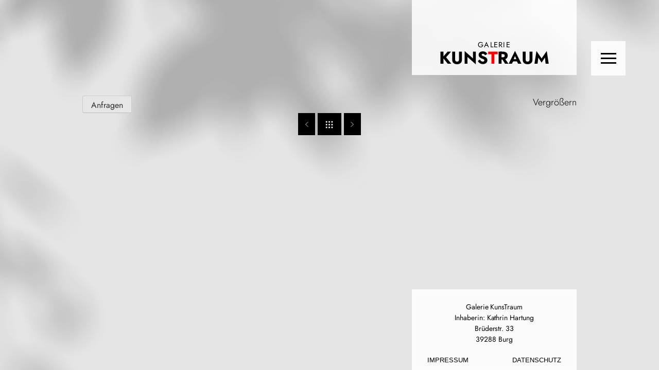

--- FILE ---
content_type: text/html; charset=UTF-8
request_url: https://galerie-kunstraum.com/werke/werk-4/
body_size: 36579
content:

<!doctype html>
<html lang="de">
<head>
	<meta charset="UTF-8">
	<meta name="viewport" content="width=device-width, initial-scale=1">
	<link rel="profile" href="https://gmpg.org/xfn/11">

	<meta name='robots' content='index, follow, max-image-preview:large, max-snippet:-1, max-video-preview:-1' />

	<!-- This site is optimized with the Yoast SEO plugin v26.0 - https://yoast.com/wordpress/plugins/seo/ -->
	<title>Kopf 2 - Galerie Kunstraum</title>
	<link rel="canonical" href="https://galerie-kunstraum.com/werke/werk-4/" />
	<meta property="og:locale" content="de_DE" />
	<meta property="og:type" content="article" />
	<meta property="og:title" content="Kopf 2 - Galerie Kunstraum" />
	<meta property="og:url" content="https://galerie-kunstraum.com/werke/werk-4/" />
	<meta property="og:site_name" content="Galerie Kunstraum" />
	<meta property="article:modified_time" content="2023-10-13T12:06:42+00:00" />
	<meta property="og:image" content="https://galerie-kunstraum.com/wp-content/uploads/2022/11/Galerie-Kunstraum-Guenther-Rothe-Kopf-2-Mischtechnik-35x48-1.jpg" />
	<meta property="og:image:width" content="747" />
	<meta property="og:image:height" content="1074" />
	<meta property="og:image:type" content="image/jpeg" />
	<meta name="twitter:card" content="summary_large_image" />
	<script type="application/ld+json" class="yoast-schema-graph">{"@context":"https://schema.org","@graph":[{"@type":"WebPage","@id":"https://galerie-kunstraum.com/werke/werk-4/","url":"https://galerie-kunstraum.com/werke/werk-4/","name":"Kopf 2 - Galerie Kunstraum","isPartOf":{"@id":"https://galerie-kunstraum.com/#website"},"primaryImageOfPage":{"@id":"https://galerie-kunstraum.com/werke/werk-4/#primaryimage"},"image":{"@id":"https://galerie-kunstraum.com/werke/werk-4/#primaryimage"},"thumbnailUrl":"https://galerie-kunstraum.com/wp-content/uploads/2022/11/Galerie-Kunstraum-Guenther-Rothe-Kopf-2-Mischtechnik-35x48-1.jpg","datePublished":"2022-11-28T12:08:38+00:00","dateModified":"2023-10-13T12:06:42+00:00","breadcrumb":{"@id":"https://galerie-kunstraum.com/werke/werk-4/#breadcrumb"},"inLanguage":"de","potentialAction":[{"@type":"ReadAction","target":["https://galerie-kunstraum.com/werke/werk-4/"]}]},{"@type":"ImageObject","inLanguage":"de","@id":"https://galerie-kunstraum.com/werke/werk-4/#primaryimage","url":"https://galerie-kunstraum.com/wp-content/uploads/2022/11/Galerie-Kunstraum-Guenther-Rothe-Kopf-2-Mischtechnik-35x48-1.jpg","contentUrl":"https://galerie-kunstraum.com/wp-content/uploads/2022/11/Galerie-Kunstraum-Guenther-Rothe-Kopf-2-Mischtechnik-35x48-1.jpg","width":747,"height":1074},{"@type":"BreadcrumbList","@id":"https://galerie-kunstraum.com/werke/werk-4/#breadcrumb","itemListElement":[{"@type":"ListItem","position":1,"name":"Startseite","item":"https://galerie-kunstraum.com/"},{"@type":"ListItem","position":2,"name":"Werke","item":"https://galerie-kunstraum.com/werke/"},{"@type":"ListItem","position":3,"name":"Kopf 2"}]},{"@type":"WebSite","@id":"https://galerie-kunstraum.com/#website","url":"https://galerie-kunstraum.com/","name":"Galerie Kunstraum","description":"Kunstgalerie Burg","potentialAction":[{"@type":"SearchAction","target":{"@type":"EntryPoint","urlTemplate":"https://galerie-kunstraum.com/?s={search_term_string}"},"query-input":{"@type":"PropertyValueSpecification","valueRequired":true,"valueName":"search_term_string"}}],"inLanguage":"de"}]}</script>
	<!-- / Yoast SEO plugin. -->


<link rel="alternate" type="application/rss+xml" title="Galerie Kunstraum &raquo; Feed" href="https://galerie-kunstraum.com/feed/" />
<link rel="alternate" type="application/rss+xml" title="Galerie Kunstraum &raquo; Kommentar-Feed" href="https://galerie-kunstraum.com/comments/feed/" />
<link rel="alternate" title="oEmbed (JSON)" type="application/json+oembed" href="https://galerie-kunstraum.com/wp-json/oembed/1.0/embed?url=https%3A%2F%2Fgalerie-kunstraum.com%2Fwerke%2Fwerk-4%2F" />
<link rel="alternate" title="oEmbed (XML)" type="text/xml+oembed" href="https://galerie-kunstraum.com/wp-json/oembed/1.0/embed?url=https%3A%2F%2Fgalerie-kunstraum.com%2Fwerke%2Fwerk-4%2F&#038;format=xml" />
<style id='wp-img-auto-sizes-contain-inline-css'>
img:is([sizes=auto i],[sizes^="auto," i]){contain-intrinsic-size:3000px 1500px}
/*# sourceURL=wp-img-auto-sizes-contain-inline-css */
</style>
<style id='wp-emoji-styles-inline-css'>

	img.wp-smiley, img.emoji {
		display: inline !important;
		border: none !important;
		box-shadow: none !important;
		height: 1em !important;
		width: 1em !important;
		margin: 0 0.07em !important;
		vertical-align: -0.1em !important;
		background: none !important;
		padding: 0 !important;
	}
/*# sourceURL=wp-emoji-styles-inline-css */
</style>
<style id='wp-block-library-inline-css'>
:root{--wp-block-synced-color:#7a00df;--wp-block-synced-color--rgb:122,0,223;--wp-bound-block-color:var(--wp-block-synced-color);--wp-editor-canvas-background:#ddd;--wp-admin-theme-color:#007cba;--wp-admin-theme-color--rgb:0,124,186;--wp-admin-theme-color-darker-10:#006ba1;--wp-admin-theme-color-darker-10--rgb:0,107,160.5;--wp-admin-theme-color-darker-20:#005a87;--wp-admin-theme-color-darker-20--rgb:0,90,135;--wp-admin-border-width-focus:2px}@media (min-resolution:192dpi){:root{--wp-admin-border-width-focus:1.5px}}.wp-element-button{cursor:pointer}:root .has-very-light-gray-background-color{background-color:#eee}:root .has-very-dark-gray-background-color{background-color:#313131}:root .has-very-light-gray-color{color:#eee}:root .has-very-dark-gray-color{color:#313131}:root .has-vivid-green-cyan-to-vivid-cyan-blue-gradient-background{background:linear-gradient(135deg,#00d084,#0693e3)}:root .has-purple-crush-gradient-background{background:linear-gradient(135deg,#34e2e4,#4721fb 50%,#ab1dfe)}:root .has-hazy-dawn-gradient-background{background:linear-gradient(135deg,#faaca8,#dad0ec)}:root .has-subdued-olive-gradient-background{background:linear-gradient(135deg,#fafae1,#67a671)}:root .has-atomic-cream-gradient-background{background:linear-gradient(135deg,#fdd79a,#004a59)}:root .has-nightshade-gradient-background{background:linear-gradient(135deg,#330968,#31cdcf)}:root .has-midnight-gradient-background{background:linear-gradient(135deg,#020381,#2874fc)}:root{--wp--preset--font-size--normal:16px;--wp--preset--font-size--huge:42px}.has-regular-font-size{font-size:1em}.has-larger-font-size{font-size:2.625em}.has-normal-font-size{font-size:var(--wp--preset--font-size--normal)}.has-huge-font-size{font-size:var(--wp--preset--font-size--huge)}.has-text-align-center{text-align:center}.has-text-align-left{text-align:left}.has-text-align-right{text-align:right}.has-fit-text{white-space:nowrap!important}#end-resizable-editor-section{display:none}.aligncenter{clear:both}.items-justified-left{justify-content:flex-start}.items-justified-center{justify-content:center}.items-justified-right{justify-content:flex-end}.items-justified-space-between{justify-content:space-between}.screen-reader-text{border:0;clip-path:inset(50%);height:1px;margin:-1px;overflow:hidden;padding:0;position:absolute;width:1px;word-wrap:normal!important}.screen-reader-text:focus{background-color:#ddd;clip-path:none;color:#444;display:block;font-size:1em;height:auto;left:5px;line-height:normal;padding:15px 23px 14px;text-decoration:none;top:5px;width:auto;z-index:100000}html :where(.has-border-color){border-style:solid}html :where([style*=border-top-color]){border-top-style:solid}html :where([style*=border-right-color]){border-right-style:solid}html :where([style*=border-bottom-color]){border-bottom-style:solid}html :where([style*=border-left-color]){border-left-style:solid}html :where([style*=border-width]){border-style:solid}html :where([style*=border-top-width]){border-top-style:solid}html :where([style*=border-right-width]){border-right-style:solid}html :where([style*=border-bottom-width]){border-bottom-style:solid}html :where([style*=border-left-width]){border-left-style:solid}html :where(img[class*=wp-image-]){height:auto;max-width:100%}:where(figure){margin:0 0 1em}html :where(.is-position-sticky){--wp-admin--admin-bar--position-offset:var(--wp-admin--admin-bar--height,0px)}@media screen and (max-width:600px){html :where(.is-position-sticky){--wp-admin--admin-bar--position-offset:0px}}

/*# sourceURL=wp-block-library-inline-css */
</style><style id='global-styles-inline-css'>
:root{--wp--preset--aspect-ratio--square: 1;--wp--preset--aspect-ratio--4-3: 4/3;--wp--preset--aspect-ratio--3-4: 3/4;--wp--preset--aspect-ratio--3-2: 3/2;--wp--preset--aspect-ratio--2-3: 2/3;--wp--preset--aspect-ratio--16-9: 16/9;--wp--preset--aspect-ratio--9-16: 9/16;--wp--preset--color--black: #000000;--wp--preset--color--cyan-bluish-gray: #abb8c3;--wp--preset--color--white: #ffffff;--wp--preset--color--pale-pink: #f78da7;--wp--preset--color--vivid-red: #cf2e2e;--wp--preset--color--luminous-vivid-orange: #ff6900;--wp--preset--color--luminous-vivid-amber: #fcb900;--wp--preset--color--light-green-cyan: #7bdcb5;--wp--preset--color--vivid-green-cyan: #00d084;--wp--preset--color--pale-cyan-blue: #8ed1fc;--wp--preset--color--vivid-cyan-blue: #0693e3;--wp--preset--color--vivid-purple: #9b51e0;--wp--preset--color--red: #b41e19;--wp--preset--color--reddark: #6a1815;--wp--preset--color--grey: #282828;--wp--preset--gradient--vivid-cyan-blue-to-vivid-purple: linear-gradient(135deg,rgb(6,147,227) 0%,rgb(155,81,224) 100%);--wp--preset--gradient--light-green-cyan-to-vivid-green-cyan: linear-gradient(135deg,rgb(122,220,180) 0%,rgb(0,208,130) 100%);--wp--preset--gradient--luminous-vivid-amber-to-luminous-vivid-orange: linear-gradient(135deg,rgb(252,185,0) 0%,rgb(255,105,0) 100%);--wp--preset--gradient--luminous-vivid-orange-to-vivid-red: linear-gradient(135deg,rgb(255,105,0) 0%,rgb(207,46,46) 100%);--wp--preset--gradient--very-light-gray-to-cyan-bluish-gray: linear-gradient(135deg,rgb(238,238,238) 0%,rgb(169,184,195) 100%);--wp--preset--gradient--cool-to-warm-spectrum: linear-gradient(135deg,rgb(74,234,220) 0%,rgb(151,120,209) 20%,rgb(207,42,186) 40%,rgb(238,44,130) 60%,rgb(251,105,98) 80%,rgb(254,248,76) 100%);--wp--preset--gradient--blush-light-purple: linear-gradient(135deg,rgb(255,206,236) 0%,rgb(152,150,240) 100%);--wp--preset--gradient--blush-bordeaux: linear-gradient(135deg,rgb(254,205,165) 0%,rgb(254,45,45) 50%,rgb(107,0,62) 100%);--wp--preset--gradient--luminous-dusk: linear-gradient(135deg,rgb(255,203,112) 0%,rgb(199,81,192) 50%,rgb(65,88,208) 100%);--wp--preset--gradient--pale-ocean: linear-gradient(135deg,rgb(255,245,203) 0%,rgb(182,227,212) 50%,rgb(51,167,181) 100%);--wp--preset--gradient--electric-grass: linear-gradient(135deg,rgb(202,248,128) 0%,rgb(113,206,126) 100%);--wp--preset--gradient--midnight: linear-gradient(135deg,rgb(2,3,129) 0%,rgb(40,116,252) 100%);--wp--preset--font-size--small: 13px;--wp--preset--font-size--medium: 20px;--wp--preset--font-size--large: 36px;--wp--preset--font-size--x-large: 42px;--wp--preset--spacing--20: 0.44rem;--wp--preset--spacing--30: 0.67rem;--wp--preset--spacing--40: 1rem;--wp--preset--spacing--50: 1.5rem;--wp--preset--spacing--60: 2.25rem;--wp--preset--spacing--70: 3.38rem;--wp--preset--spacing--80: 5.06rem;--wp--preset--shadow--natural: 6px 6px 9px rgba(0, 0, 0, 0.2);--wp--preset--shadow--deep: 12px 12px 50px rgba(0, 0, 0, 0.4);--wp--preset--shadow--sharp: 6px 6px 0px rgba(0, 0, 0, 0.2);--wp--preset--shadow--outlined: 6px 6px 0px -3px rgb(255, 255, 255), 6px 6px rgb(0, 0, 0);--wp--preset--shadow--crisp: 6px 6px 0px rgb(0, 0, 0);}:where(.is-layout-flex){gap: 0.5em;}:where(.is-layout-grid){gap: 0.5em;}body .is-layout-flex{display: flex;}.is-layout-flex{flex-wrap: wrap;align-items: center;}.is-layout-flex > :is(*, div){margin: 0;}body .is-layout-grid{display: grid;}.is-layout-grid > :is(*, div){margin: 0;}:where(.wp-block-columns.is-layout-flex){gap: 2em;}:where(.wp-block-columns.is-layout-grid){gap: 2em;}:where(.wp-block-post-template.is-layout-flex){gap: 1.25em;}:where(.wp-block-post-template.is-layout-grid){gap: 1.25em;}.has-black-color{color: var(--wp--preset--color--black) !important;}.has-cyan-bluish-gray-color{color: var(--wp--preset--color--cyan-bluish-gray) !important;}.has-white-color{color: var(--wp--preset--color--white) !important;}.has-pale-pink-color{color: var(--wp--preset--color--pale-pink) !important;}.has-vivid-red-color{color: var(--wp--preset--color--vivid-red) !important;}.has-luminous-vivid-orange-color{color: var(--wp--preset--color--luminous-vivid-orange) !important;}.has-luminous-vivid-amber-color{color: var(--wp--preset--color--luminous-vivid-amber) !important;}.has-light-green-cyan-color{color: var(--wp--preset--color--light-green-cyan) !important;}.has-vivid-green-cyan-color{color: var(--wp--preset--color--vivid-green-cyan) !important;}.has-pale-cyan-blue-color{color: var(--wp--preset--color--pale-cyan-blue) !important;}.has-vivid-cyan-blue-color{color: var(--wp--preset--color--vivid-cyan-blue) !important;}.has-vivid-purple-color{color: var(--wp--preset--color--vivid-purple) !important;}.has-black-background-color{background-color: var(--wp--preset--color--black) !important;}.has-cyan-bluish-gray-background-color{background-color: var(--wp--preset--color--cyan-bluish-gray) !important;}.has-white-background-color{background-color: var(--wp--preset--color--white) !important;}.has-pale-pink-background-color{background-color: var(--wp--preset--color--pale-pink) !important;}.has-vivid-red-background-color{background-color: var(--wp--preset--color--vivid-red) !important;}.has-luminous-vivid-orange-background-color{background-color: var(--wp--preset--color--luminous-vivid-orange) !important;}.has-luminous-vivid-amber-background-color{background-color: var(--wp--preset--color--luminous-vivid-amber) !important;}.has-light-green-cyan-background-color{background-color: var(--wp--preset--color--light-green-cyan) !important;}.has-vivid-green-cyan-background-color{background-color: var(--wp--preset--color--vivid-green-cyan) !important;}.has-pale-cyan-blue-background-color{background-color: var(--wp--preset--color--pale-cyan-blue) !important;}.has-vivid-cyan-blue-background-color{background-color: var(--wp--preset--color--vivid-cyan-blue) !important;}.has-vivid-purple-background-color{background-color: var(--wp--preset--color--vivid-purple) !important;}.has-black-border-color{border-color: var(--wp--preset--color--black) !important;}.has-cyan-bluish-gray-border-color{border-color: var(--wp--preset--color--cyan-bluish-gray) !important;}.has-white-border-color{border-color: var(--wp--preset--color--white) !important;}.has-pale-pink-border-color{border-color: var(--wp--preset--color--pale-pink) !important;}.has-vivid-red-border-color{border-color: var(--wp--preset--color--vivid-red) !important;}.has-luminous-vivid-orange-border-color{border-color: var(--wp--preset--color--luminous-vivid-orange) !important;}.has-luminous-vivid-amber-border-color{border-color: var(--wp--preset--color--luminous-vivid-amber) !important;}.has-light-green-cyan-border-color{border-color: var(--wp--preset--color--light-green-cyan) !important;}.has-vivid-green-cyan-border-color{border-color: var(--wp--preset--color--vivid-green-cyan) !important;}.has-pale-cyan-blue-border-color{border-color: var(--wp--preset--color--pale-cyan-blue) !important;}.has-vivid-cyan-blue-border-color{border-color: var(--wp--preset--color--vivid-cyan-blue) !important;}.has-vivid-purple-border-color{border-color: var(--wp--preset--color--vivid-purple) !important;}.has-vivid-cyan-blue-to-vivid-purple-gradient-background{background: var(--wp--preset--gradient--vivid-cyan-blue-to-vivid-purple) !important;}.has-light-green-cyan-to-vivid-green-cyan-gradient-background{background: var(--wp--preset--gradient--light-green-cyan-to-vivid-green-cyan) !important;}.has-luminous-vivid-amber-to-luminous-vivid-orange-gradient-background{background: var(--wp--preset--gradient--luminous-vivid-amber-to-luminous-vivid-orange) !important;}.has-luminous-vivid-orange-to-vivid-red-gradient-background{background: var(--wp--preset--gradient--luminous-vivid-orange-to-vivid-red) !important;}.has-very-light-gray-to-cyan-bluish-gray-gradient-background{background: var(--wp--preset--gradient--very-light-gray-to-cyan-bluish-gray) !important;}.has-cool-to-warm-spectrum-gradient-background{background: var(--wp--preset--gradient--cool-to-warm-spectrum) !important;}.has-blush-light-purple-gradient-background{background: var(--wp--preset--gradient--blush-light-purple) !important;}.has-blush-bordeaux-gradient-background{background: var(--wp--preset--gradient--blush-bordeaux) !important;}.has-luminous-dusk-gradient-background{background: var(--wp--preset--gradient--luminous-dusk) !important;}.has-pale-ocean-gradient-background{background: var(--wp--preset--gradient--pale-ocean) !important;}.has-electric-grass-gradient-background{background: var(--wp--preset--gradient--electric-grass) !important;}.has-midnight-gradient-background{background: var(--wp--preset--gradient--midnight) !important;}.has-small-font-size{font-size: var(--wp--preset--font-size--small) !important;}.has-medium-font-size{font-size: var(--wp--preset--font-size--medium) !important;}.has-large-font-size{font-size: var(--wp--preset--font-size--large) !important;}.has-x-large-font-size{font-size: var(--wp--preset--font-size--x-large) !important;}
/*# sourceURL=global-styles-inline-css */
</style>

<style id='classic-theme-styles-inline-css'>
/*! This file is auto-generated */
.wp-block-button__link{color:#fff;background-color:#32373c;border-radius:9999px;box-shadow:none;text-decoration:none;padding:calc(.667em + 2px) calc(1.333em + 2px);font-size:1.125em}.wp-block-file__button{background:#32373c;color:#fff;text-decoration:none}
/*# sourceURL=/wp-includes/css/classic-themes.min.css */
</style>
<link rel='stylesheet' id='contact-form-7-css' href='https://galerie-kunstraum.com/wp-content/plugins/contact-form-7/includes/css/styles.css?ver=6.1.2' media='all' />
<link rel='stylesheet' id='lum-uikit-style-css' href='https://galerie-kunstraum.com/wp-content/themes/galerie_kunstraum_underscore_2022/uikit-3-4/css/uikit.min.css?ver=6.9' media='all' />
<link rel='stylesheet' id='lum-style-css' href='https://galerie-kunstraum.com/wp-content/themes/galerie_kunstraum_underscore_2022/style.css?ver=1.0.0' media='all' />
<style id='wp-typography-custom-inline-css'>
sub, sup{font-size: 75%;line-height: 100%}sup{vertical-align: 60%}sub{vertical-align: -10%}.amp{font-family: Baskerville, "Goudy Old Style", Palatino, "Book Antiqua", "Warnock Pro", serif;font-size: 1.1em;font-style: italic;font-weight: normal;line-height: 1em}.caps{font-size: 90%}.dquo{margin-left: -0.4em}.quo{margin-left: -0.2em}.pull-single{margin-left: -0.15em}.push-single{margin-right: 0.15em}.pull-double{margin-left: -0.38em}.push-double{margin-right: 0.38em}
/*# sourceURL=wp-typography-custom-inline-css */
</style>
<style id='wp-typography-safari-font-workaround-inline-css'>
body {-webkit-font-feature-settings: "liga";font-feature-settings: "liga";-ms-font-feature-settings: normal;}
/*# sourceURL=wp-typography-safari-font-workaround-inline-css */
</style>
<link rel='stylesheet' id='slider-style-css' href='https://galerie-kunstraum.com/wp-content/themes/galerie_kunstraum_underscore_2022/slider/slider.css?ver=6.9' media='all' />
<script id="altcha-widget-custom-options-js-after">
(() => { window.ALTCHA_WIDGET_ATTRS = {"challengeurl":"https:\/\/galerie-kunstraum.com\/wp-json\/altcha\/v1\/challenge","strings":"{\"error\":\"Verifizierung fehlgeschlagen. Bitte versuchen Sie es sp\\u00e4ter erneut.\",\"footer\":\"Gesch\\u00fctzt durch <a href=\\\"https:\\\/\\\/altcha.org\\\/\\\" target=\\\"_blank\\\">ALTCHA<\\\/a>\",\"label\":\"Ich bin kein Roboter\",\"verified\":\"\\u00dcberpr\\u00fcft\",\"verifying\":\"\\u00dcberpr\\u00fcfung...\",\"waitAlert\":\"\\u00dcberpr\\u00fcfung... Bitte warten.\"}","auto":"onload","hidefooter":"1"}; })();
//# sourceURL=altcha-widget-custom-options-js-after
</script>
<script src="https://galerie-kunstraum.com/wp-content/themes/galerie_kunstraum_underscore_2022/uikit-3-4/js/uikit.min.js?ver=6.9" id="lum-uikit-js"></script>
<script src="https://galerie-kunstraum.com/wp-content/themes/galerie_kunstraum_underscore_2022/uikit-3-4/js/uikit-icons.min.js?ver=6.9" id="lum-uikit-icons-js"></script>
<script src="https://galerie-kunstraum.com/wp-includes/js/jquery/jquery.min.js?ver=3.7.1" id="jquery-core-js"></script>
<script src="https://galerie-kunstraum.com/wp-includes/js/jquery/jquery-migrate.min.js?ver=3.4.1" id="jquery-migrate-js"></script>
<link rel="https://api.w.org/" href="https://galerie-kunstraum.com/wp-json/" /><link rel="alternate" title="JSON" type="application/json" href="https://galerie-kunstraum.com/wp-json/wp/v2/werke/215" /><link rel="EditURI" type="application/rsd+xml" title="RSD" href="https://galerie-kunstraum.com/xmlrpc.php?rsd" />
<meta name="generator" content="WordPress 6.9" />
<link rel='shortlink' href='https://galerie-kunstraum.com/?p=215' />
<link rel="icon" href="https://galerie-kunstraum.com/wp-content/uploads/2022/11/cropped-galerie-kunstraum-webicon-32x32.png" sizes="32x32" />
<link rel="icon" href="https://galerie-kunstraum.com/wp-content/uploads/2022/11/cropped-galerie-kunstraum-webicon-192x192.png" sizes="192x192" />
<link rel="apple-touch-icon" href="https://galerie-kunstraum.com/wp-content/uploads/2022/11/cropped-galerie-kunstraum-webicon-180x180.png" />
<meta name="msapplication-TileImage" content="https://galerie-kunstraum.com/wp-content/uploads/2022/11/cropped-galerie-kunstraum-webicon-270x270.png" />
		<style id="wp-custom-css">
			form.wpcf7-form input,
form.wpcf7-form textarea {
	border-bottom:1px solid #333;
}
		</style>
		</head>

<body class="wp-singular werke-template-default single single-werke postid-215 wp-embed-responsive wp-theme-galerie_kunstraum_underscore_2022">
<div id="page" class="site">
	<a class="skip-link screen-reader-text" href="#primary">Skip to content</a>


            	<header id="masthead" class="site-header" uk-sticky>
        <div class="header-wrap-inner uk-height-1-1 uk-position-relative uk-margin-auto">

            <div id="header-top">
                <div class="header-wrap">

                    <nav class="uk-navbar top-navigation header-footer-width uk-margin-auto uk-flex-center">

                            <div class="site-branding">

                                
                                <div class="site-title">
                                    <a class="uk-logo uk-text-uppercase uk-text-center" href="https://galerie-kunstraum.com/" rel="home" title="Kunstgalerie Burg">
                                        <div>Galerie</div>
                                        <div>Kuns<em>t</em>raum</div>
                                    </a>
                                </div>

                                                                    <p class="site-description uk-hidden">Kunstgalerie Burg</p>
                                                                
                                
                                
                                                                                                                                
                                                                
                                                                                                                                

                            </div><!-- .site-branding -->

                    </nav>


                </div><!-- .header-wrap -->
            </div><!-- #header-top -->

       
            <div class="menutoggle-wrap uk-position-absolute">
                <div class="menutoggle mobile" uk-toggle="target: #overlay-menu" aria-controls="overlay-menu" aria-expanded="false">
                    <div id="mobileToggle" class="uk-flex uk-flex-center uk-flex-middle resort-bg--light">
                        <div class="btn-wrap uk-flex uk-flex-center uk-flex-middle" title="Primary Menu"><div class="menu-btn"></div></div>
                    </div>
                </div>
            </div>
            
        </div><!-- .header-wrap-inner -->
	</header><!-- #masthead -->
                
    

    

    
        
<div id="overlay-menu" class="uk-flex-middle" uk-modal>
   
    <div class="uk-modal-dialog uk-modal-body uk-margin-auto-vertical uk-animation-fade">

        
                                
       

            <div class="mobile-menu top uk-container uk-width-1-1 uk-height-1-1 uk-flex uk-flex-middle">
           
                <ul id="primary-menu" class="mainnav nav-grid uk-text-center uk-text-uppercase"><li id="menu-item-41" class=""><a href="https://galerie-kunstraum.com/unternehmen/" title="">Die Galerie</a></li><li id="menu-item-44" class=""><a href="https://galerie-kunstraum.com/auststellung/" title="">Ausstellungen</a></li><li id="menu-item-213" class=""><a href="https://galerie-kunstraum.com/kuenstler/" title="">Künstler</a></li><li id="menu-item-685" class=""><a href="https://galerie-kunstraum.com/kunst-mieten/" title="">Kunst mieten</a></li><li id="menu-item-129" class=""><a href="https://galerie-kunstraum.com/kontakt/" title="">Kontakt</a></li></ul>           
            </div>

        
    </div>
</div>
        
        
        
	<main id="primary" class="site-main">
        <div class="content-area uk-container">

            

                                   
                                    
<div class="werk-wrap" id="werk_id_215">
    <div class="passepartout werk" data="werk-4">


        <div class="imgwrap uk-width-1-1 uk-height-1-1 uk-position-relative">

            <div class="img uk-width-1-1 uk-height-1-1 uk-background-contain" data-src="https://galerie-kunstraum.com/wp-content/uploads/2022/11/Galerie-Kunstraum-Guenther-Rothe-Kopf-2-Mischtechnik-35x48-1-209x300.jpg" uk-img="loading: eager"></div>


            <div class="info uk-overlay uk-position-top uk-height-1-1">
                <div class="uk-height-1-1 uk-flex uk-flex-middle uk-flex-center">
                    <div class="uk-width-1-1 uk-text-center">
                        <h3 class="uk-margin-remove">Kopf 2, Original, 2009</h3>                        <button onclick="window.location.href='https://galerie-kunstraum.com/kuenstler/guenther-rothe/';">Günther Rothe</button>

                                                <div class="dimensions">
                            35 x 48 x 5 cm                        </div>
                        
                        <div class="cat">

                                                        
                            
                            Mischtechnik
                            

                        </div>
                    </div>
                </div>
            </div>

        </div>

    </div>

    <div class="toolbar uk-flex">
        <button class="form-toggle uk-margin-auto-right" data-id="215" data-url="https://galerie-kunstraum.com/werke/werk-4/" data-werk="Kopf 2, Original, 2009" data-thumb="https://galerie-kunstraum.com/wp-content/uploads/2022/11/Galerie-Kunstraum-Guenther-Rothe-Kopf-2-Mischtechnik-35x48-1-209x300.jpg" data-artist="Günther Rothe">Anfragen</button>
        <a class="zoom" href="https://galerie-kunstraum.com/wp-content/uploads/2022/11/Galerie-Kunstraum-Guenther-Rothe-Kopf-2-Mischtechnik-35x48-1.jpg" data-caption="Günther Rothe: Kopf 2, Original, 2009">Vergrößern</a>
    </div>
</div>




             
                    
      
<nav class="navigation post-navigation-iconnav uk-text-center">
    
    
    <a class="nav-previous uk-button uk-button-primary" href="https://galerie-kunstraum.com/kunst-mieten/" title="KUNST mieten!"><span uk-icon="icon: chevron-left; ratio: 0.8"></span></a>    

    <a href="https://galerie-kunstraum.com/aktuelles-2/" class="backtolist uk-button uk-button-primary" title="Übersicht"><span uk-icon="icon: grid; ratio: 1"></span></a>

    <a class="nav-previous uk-button uk-button-primary" href="https://galerie-kunstraum.com/hallo-welt/" title="Hallo Welt!"><span uk-icon="icon: chevron-right; ratio: 0.8"></span></a>

</nav>
            

        </div>
	</main><!-- #main -->

</div><!-- #page -->

	<footer id="colophon" class="site-footer uk-position-relative uk-width-1-1">
        <div class="footer-wrap-inner uk-margin-auto">


                            

        <div class="special-nav uk-flex uk-flex-right">

            <button id="toTopBtn" href="#page" class="totop uk-button uk-button-default uk-flex uk-flex-middle uk-flex-center" title="Zum Seitenanfang" uk-scroll><span uk-icon="icon: chevron-up"></span></button>       

        </div>

                                

            <div class="footer-wrap header-footer-width uk-margin-auto uk-flex uk-flex-center">
                <div class="footer-content-wrap uk-text-center">
                    <div class="inner-wrap">

                        <div>
                            <address>
                                <div>Galerie KunsTraum</div>
                                <div>Inhaberin: Kathrin Hartung</div>
                                <div>Brüderstr. 33</div>
                                <div>39288 Burg</div>
                            </address>
                        </div>

                        <nav class="footer-nav">

                            
                                    <ul id="menu-footermenu-de" class="uk-text-center menu uk-navbar-nav uk-margin-auto"><li id="menu-item-184" class="menu-item menu-item-type-post_type menu-item-object-page menu-item-184"><a href="https://galerie-kunstraum.com/impressum/">Impressum</a></li>
<li id="menu-item-185" class="menu-item menu-item-type-post_type menu-item-object-page menu-item-privacy-policy menu-item-185"><a rel="privacy-policy" href="https://galerie-kunstraum.com/datenschutzerklaerung/">Datenschutz</a></li>
</ul>
                            

                        </nav>


                    </div><!-- .site-info -->
                </div>
            </div>

        </div> 
	</footer><!-- #colophon -->


<script type="speculationrules">
{"prefetch":[{"source":"document","where":{"and":[{"href_matches":"/*"},{"not":{"href_matches":["/wp-*.php","/wp-admin/*","/wp-content/uploads/*","/wp-content/*","/wp-content/plugins/*","/wp-content/themes/galerie_kunstraum_underscore_2022/*","/*\\?(.+)"]}},{"not":{"selector_matches":"a[rel~=\"nofollow\"]"}},{"not":{"selector_matches":".no-prefetch, .no-prefetch a"}}]},"eagerness":"conservative"}]}
</script>
<script src="https://galerie-kunstraum.com/wp-includes/js/dist/hooks.min.js?ver=dd5603f07f9220ed27f1" id="wp-hooks-js"></script>
<script src="https://galerie-kunstraum.com/wp-includes/js/dist/i18n.min.js?ver=c26c3dc7bed366793375" id="wp-i18n-js"></script>
<script id="wp-i18n-js-after">
wp.i18n.setLocaleData( { 'text direction\u0004ltr': [ 'ltr' ] } );
//# sourceURL=wp-i18n-js-after
</script>
<script src="https://galerie-kunstraum.com/wp-content/plugins/contact-form-7/includes/swv/js/index.js?ver=6.1.2" id="swv-js"></script>
<script id="contact-form-7-js-translations">
( function( domain, translations ) {
	var localeData = translations.locale_data[ domain ] || translations.locale_data.messages;
	localeData[""].domain = domain;
	wp.i18n.setLocaleData( localeData, domain );
} )( "contact-form-7", {"translation-revision-date":"2025-10-26 03:28:49+0000","generator":"GlotPress\/4.0.3","domain":"messages","locale_data":{"messages":{"":{"domain":"messages","plural-forms":"nplurals=2; plural=n != 1;","lang":"de"},"This contact form is placed in the wrong place.":["Dieses Kontaktformular wurde an der falschen Stelle platziert."],"Error:":["Fehler:"]}},"comment":{"reference":"includes\/js\/index.js"}} );
//# sourceURL=contact-form-7-js-translations
</script>
<script id="contact-form-7-js-before">
var wpcf7 = {
    "api": {
        "root": "https:\/\/galerie-kunstraum.com\/wp-json\/",
        "namespace": "contact-form-7\/v1"
    }
};
//# sourceURL=contact-form-7-js-before
</script>
<script src="https://galerie-kunstraum.com/wp-content/plugins/contact-form-7/includes/js/index.js?ver=6.1.2" id="contact-form-7-js"></script>
<script src="https://galerie-kunstraum.com/wp-content/themes/galerie_kunstraum_underscore_2022/js/navigation.js?ver=1.0.0" id="lum-navigation-js"></script>
<script src="https://galerie-kunstraum.com/wp-content/themes/galerie_kunstraum_underscore_2022/_page-customs/js/mobile-detect.js?ver=20151215" id="lum-mobile-js-js"></script>
<script src="https://galerie-kunstraum.com/wp-content/themes/galerie_kunstraum_underscore_2022/_page-customs/js/theme.js?ver=20151215" id="lum-theme-js-js"></script>
<script id="lum-artist-works-js-extra">
var lumWorks = {"root":"https://galerie-kunstraum.com/wp-json/lum/v1/","nonce":"2406998555"};
//# sourceURL=lum-artist-works-js-extra
</script>
<script src="https://galerie-kunstraum.com/wp-content/themes/galerie_kunstraum_underscore_2022/js/artist-works.js" id="lum-artist-works-js"></script>
<script src="https://galerie-kunstraum.com/wp-content/plugins/wp-typography/js/clean-clipboard.min.js?ver=5.11.0" id="wp-typography-cleanup-clipboard-js"></script>
<script src="https://galerie-kunstraum.com/wp-content/themes/galerie_kunstraum_underscore_2022/slider/slider.js?ver=1.1" id="jquery_slider_script-js"></script>
<script id="wp-emoji-settings" type="application/json">
{"baseUrl":"https://s.w.org/images/core/emoji/17.0.2/72x72/","ext":".png","svgUrl":"https://s.w.org/images/core/emoji/17.0.2/svg/","svgExt":".svg","source":{"concatemoji":"https://galerie-kunstraum.com/wp-includes/js/wp-emoji-release.min.js?ver=6.9"}}
</script>
<script type="module">
/*! This file is auto-generated */
const a=JSON.parse(document.getElementById("wp-emoji-settings").textContent),o=(window._wpemojiSettings=a,"wpEmojiSettingsSupports"),s=["flag","emoji"];function i(e){try{var t={supportTests:e,timestamp:(new Date).valueOf()};sessionStorage.setItem(o,JSON.stringify(t))}catch(e){}}function c(e,t,n){e.clearRect(0,0,e.canvas.width,e.canvas.height),e.fillText(t,0,0);t=new Uint32Array(e.getImageData(0,0,e.canvas.width,e.canvas.height).data);e.clearRect(0,0,e.canvas.width,e.canvas.height),e.fillText(n,0,0);const a=new Uint32Array(e.getImageData(0,0,e.canvas.width,e.canvas.height).data);return t.every((e,t)=>e===a[t])}function p(e,t){e.clearRect(0,0,e.canvas.width,e.canvas.height),e.fillText(t,0,0);var n=e.getImageData(16,16,1,1);for(let e=0;e<n.data.length;e++)if(0!==n.data[e])return!1;return!0}function u(e,t,n,a){switch(t){case"flag":return n(e,"\ud83c\udff3\ufe0f\u200d\u26a7\ufe0f","\ud83c\udff3\ufe0f\u200b\u26a7\ufe0f")?!1:!n(e,"\ud83c\udde8\ud83c\uddf6","\ud83c\udde8\u200b\ud83c\uddf6")&&!n(e,"\ud83c\udff4\udb40\udc67\udb40\udc62\udb40\udc65\udb40\udc6e\udb40\udc67\udb40\udc7f","\ud83c\udff4\u200b\udb40\udc67\u200b\udb40\udc62\u200b\udb40\udc65\u200b\udb40\udc6e\u200b\udb40\udc67\u200b\udb40\udc7f");case"emoji":return!a(e,"\ud83e\u1fac8")}return!1}function f(e,t,n,a){let r;const o=(r="undefined"!=typeof WorkerGlobalScope&&self instanceof WorkerGlobalScope?new OffscreenCanvas(300,150):document.createElement("canvas")).getContext("2d",{willReadFrequently:!0}),s=(o.textBaseline="top",o.font="600 32px Arial",{});return e.forEach(e=>{s[e]=t(o,e,n,a)}),s}function r(e){var t=document.createElement("script");t.src=e,t.defer=!0,document.head.appendChild(t)}a.supports={everything:!0,everythingExceptFlag:!0},new Promise(t=>{let n=function(){try{var e=JSON.parse(sessionStorage.getItem(o));if("object"==typeof e&&"number"==typeof e.timestamp&&(new Date).valueOf()<e.timestamp+604800&&"object"==typeof e.supportTests)return e.supportTests}catch(e){}return null}();if(!n){if("undefined"!=typeof Worker&&"undefined"!=typeof OffscreenCanvas&&"undefined"!=typeof URL&&URL.createObjectURL&&"undefined"!=typeof Blob)try{var e="postMessage("+f.toString()+"("+[JSON.stringify(s),u.toString(),c.toString(),p.toString()].join(",")+"));",a=new Blob([e],{type:"text/javascript"});const r=new Worker(URL.createObjectURL(a),{name:"wpTestEmojiSupports"});return void(r.onmessage=e=>{i(n=e.data),r.terminate(),t(n)})}catch(e){}i(n=f(s,u,c,p))}t(n)}).then(e=>{for(const n in e)a.supports[n]=e[n],a.supports.everything=a.supports.everything&&a.supports[n],"flag"!==n&&(a.supports.everythingExceptFlag=a.supports.everythingExceptFlag&&a.supports[n]);var t;a.supports.everythingExceptFlag=a.supports.everythingExceptFlag&&!a.supports.flag,a.supports.everything||((t=a.source||{}).concatemoji?r(t.concatemoji):t.wpemoji&&t.twemoji&&(r(t.twemoji),r(t.wpemoji)))});
//# sourceURL=https://galerie-kunstraum.com/wp-includes/js/wp-emoji-loader.min.js
</script>

</body>
</html>


--- FILE ---
content_type: text/css
request_url: https://galerie-kunstraum.com/wp-content/themes/galerie_kunstraum_underscore_2022/style.css?ver=1.0.0
body_size: 81603
content:
@charset "UTF-8";
/*!
Theme Name: Galerie Kunstraum
Theme URI: http://underscores.me/
Author: Marcus Fröhner
Author URI: http://underscores.me/
Description: Agentur Seefeuer
Version: 1.0.0
Tested up to: 5.4
Requires PHP: 5.6
License: GNU General Public License v2 or later
License URI: LICENSE
Text Domain: lum
Tags: custom-background, custom-logo, custom-menu, featured-images, threaded-comments, translation-ready

This theme, like WordPress, is licensed under the GPL.
Use it to make something cool, have fun, and share what you've learned.

Lum is based on Underscores https://underscores.me/, (C) 2012-2020 Automattic, Inc.
Underscores is distributed under the terms of the GNU GPL v2 or later.

Normalizing styles have been helped along thanks to the fine work of
Nicolas Gallagher and Jonathan Neal https://necolas.github.io/normalize.css/
*/
/*--------------------------------------------------------------
>>> TABLE OF CONTENTS:
----------------------------------------------------------------
# Generic
	- Normalize
	- Box sizing
# Base
	- Typography
	- Elements
	- Links
	- Forms
## Layouts
# Components
	- Navigation
	- Posts and pages
	- Comments
	- Widgets
	- Media
	- Captions
	- Galleries
# plugins
	- Jetpack infinite scroll
# Utilities
	- Accessibility
	- Alignments


/*--------------------------------------------------------------
# Import Lum Page Customs variables
--------------------------------------------------------------*/
/* jost-300 - latin */
@font-face {
  font-family: 'Jost';
  font-style: normal;
  font-weight: 300;
  src: local(""), url("_page-customs/assets/fonts/jost-font/jost-v14-latin-300.woff2") format("woff2"), url("_page-customs/assets/fonts/jost-font/jost-v14-latin-300.woff") format("woff");
  /* Chrome 6+, Firefox 3.6+, IE 9+, Safari 5.1+ */ }
/* jost-regular - latin */
@font-face {
  font-family: 'Jost';
  font-style: normal;
  font-weight: 400;
  src: local(""), url("_page-customs/assets/fonts/jost-font/jost-v14-latin-regular.woff2") format("woff2"), url("_page-customs/assets/fonts/jost-font/jost-v14-latin-regular.woff") format("woff");
  /* Chrome 6+, Firefox 3.6+, IE 9+, Safari 5.1+ */ }
/* jost-700 - latin */
@font-face {
  font-family: 'Jost';
  font-style: normal;
  font-weight: 700;
  src: local(""), url("_page-customs/assets/fonts/jost-font/jost-v14-latin-700.woff2") format("woff2"), url("_page-customs/assets/fonts/jost-font//jost-v14-latin-700.woff") format("woff");
  /* Chrome 6+, Firefox 3.6+, IE 9+, Safari 5.1+ */ }
/* jost-300italic - latin */
@font-face {
  font-family: 'Jost';
  font-style: italic;
  font-weight: 300;
  src: local(""), url("_page-customs/assets/fonts/jost-font/jost-v14-latin-300italic.woff2") format("woff2"), url("_page-customs/assets/fonts/jost-font/jost-v14-latin-300italic.woff") format("woff");
  /* Chrome 6+, Firefox 3.6+, IE 9+, Safari 5.1+ */ }
/* jost-italic - latin */
@font-face {
  font-family: 'Jost';
  font-style: italic;
  font-weight: 400;
  src: local(""), url("_page-customs/assets/fonts/jost-font/jost-v14-latin-italic.woff2") format("woff2"), url("_page-customs/assets/fonts/jost-font/jost-v14-latin-italic.woff") format("woff");
  /* Chrome 6+, Firefox 3.6+, IE 9+, Safari 5.1+ */ }
/* jost-700italic - latin */
@font-face {
  font-family: 'Jost';
  font-style: italic;
  font-weight: 700;
  src: local(""), url("_page-customs/assets/fonts/jost-font/jost-v14-latin-700italic.woff2") format("woff2"), url("_page-customs/assets/fonts/jost-font/jost-v14-latin-700italic.woff") format("woff");
  /* Chrome 6+, Firefox 3.6+, IE 9+, Safari 5.1+ */ }
/* ICOMOON BASICS */
@font-face {
  font-family: 'icomoon';
  src: url("_page-customs/assets/fonts/icomoon-gk/icomoon.eot?loyxem");
  src: url("_page-customs/assets/fonts/icomoon-gk/icomoon.eot?loyxem#iefix") format("embedded-opentype"), url("_page-customs/assets/fonts/icomoon-gk/icomoon.ttf?loyxem") format("truetype"), url("_page-customs/assets/fonts/icomoon-gk/icomoon.woff?loyxem") format("woff"), url("_page-customs/assets/fonts/icomoon-gk/icomoon.svg?loyxem#icomoon") format("svg");
  font-weight: normal;
  font-style: normal;
  font-display: block; }
/*--------------------------------------------------------------
# UNDERSCORE FOLLOWS
--------------------------------------------------------------*/
/*--------------------------------------------------------------
# Generic
--------------------------------------------------------------*/
/* Normalize
--------------------------------------------- */
/*! normalize.css v8.0.1 | MIT License | github.com/necolas/normalize.css */
/* Document
	 ========================================================================== */
/**
 * 1. Correct the line height in all browsers.
 * 2. Prevent adjustments of font size after orientation changes in iOS.
 */
html {
  line-height: 1.15;
  -webkit-text-size-adjust: 100%; }

/* Sections
	 ========================================================================== */
/**
 * Remove the margin in all browsers.
 */
body {
  margin: 0; }

/**
 * Render the `main` element consistently in IE.
 */
main {
  display: block; }

/**
 * Correct the font size and margin on `h1` elements within `section` and
 * `article` contexts in Chrome, Firefox, and Safari.
 */
h1 {
  font-size: 2em;
  margin: 0.67em 0; }

/* Grouping content
	 ========================================================================== */
/**
 * 1. Add the correct box sizing in Firefox.
 * 2. Show the overflow in Edge and IE.
 */
hr {
  box-sizing: content-box;
  height: 0;
  overflow: visible; }

/**
 * 1. Correct the inheritance and scaling of font size in all browsers.
 * 2. Correct the odd `em` font sizing in all browsers.
 */
pre {
  font-family: monospace, monospace;
  font-size: 1em; }

/* Text-level semantics
	 ========================================================================== */
/**
 * Remove the gray background on active links in IE 10.
 */
a {
  background-color: transparent; }

/**
 * 1. Remove the bottom border in Chrome 57-
 * 2. Add the correct text decoration in Chrome, Edge, IE, Opera, and Safari.
 */
abbr[title] {
  border-bottom: none;
  text-decoration: underline;
  text-decoration: underline dotted; }

/**
 * Add the correct font weight in Chrome, Edge, and Safari.
 */
b,
strong {
  font-weight: bolder; }

/**
 * 1. Correct the inheritance and scaling of font size in all browsers.
 * 2. Correct the odd `em` font sizing in all browsers.
 */
code,
kbd,
samp {
  font-family: monospace, monospace;
  font-size: 1em; }

/**
 * Add the correct font size in all browsers.
 */
small {
  font-size: 80%; }

/**
 * Prevent `sub` and `sup` elements from affecting the line height in
 * all browsers.
 */
sub,
sup {
  font-size: 75%;
  line-height: 0;
  position: relative;
  vertical-align: baseline; }

sub {
  bottom: -0.25em; }

sup {
  top: -0.5em; }

/* Embedded content
	 ========================================================================== */
/**
 * Remove the border on images inside links in IE 10.
 */
img {
  border-style: none; }

/* Forms
	 ========================================================================== */
/**
 * 1. Change the font styles in all browsers.
 * 2. Remove the margin in Firefox and Safari.
 */
button,
input,
optgroup,
select,
textarea {
  font-family: inherit;
  font-size: 100%;
  line-height: 1.15;
  margin: 0; }

/**
 * Show the overflow in IE.
 * 1. Show the overflow in Edge.
 */
button,
input {
  overflow: visible; }

/**
 * Remove the inheritance of text transform in Edge, Firefox, and IE.
 * 1. Remove the inheritance of text transform in Firefox.
 */
button,
select {
  text-transform: none; }

/**
 * Correct the inability to style clickable types in iOS and Safari.
 */
button,
[type="button"],
[type="reset"],
[type="submit"] {
  -webkit-appearance: button; }

/**
 * Remove the inner border and padding in Firefox.
 */
button::-moz-focus-inner,
[type="button"]::-moz-focus-inner,
[type="reset"]::-moz-focus-inner,
[type="submit"]::-moz-focus-inner {
  border-style: none;
  padding: 0; }

/**
 * Restore the focus styles unset by the previous rule.
 */
button:-moz-focusring,
[type="button"]:-moz-focusring,
[type="reset"]:-moz-focusring,
[type="submit"]:-moz-focusring {
  outline: 1px dotted ButtonText; }

/**
 * Correct the padding in Firefox.
 */
fieldset {
  padding: 0.35em 0.75em 0.625em; }

/**
 * 1. Correct the text wrapping in Edge and IE.
 * 2. Correct the color inheritance from `fieldset` elements in IE.
 * 3. Remove the padding so developers are not caught out when they zero out
 *		`fieldset` elements in all browsers.
 */
legend {
  box-sizing: border-box;
  color: inherit;
  display: table;
  max-width: 100%;
  padding: 0;
  white-space: normal; }

/**
 * Add the correct vertical alignment in Chrome, Firefox, and Opera.
 */
progress {
  vertical-align: baseline; }

/**
 * Remove the default vertical scrollbar in IE 10+.
 */
textarea {
  overflow: auto; }

/**
 * 1. Add the correct box sizing in IE 10.
 * 2. Remove the padding in IE 10.
 */
[type="checkbox"],
[type="radio"] {
  box-sizing: border-box;
  padding: 0; }

/**
 * Correct the cursor style of increment and decrement buttons in Chrome.
 */
[type="number"]::-webkit-inner-spin-button,
[type="number"]::-webkit-outer-spin-button {
  height: auto; }

/**
 * 1. Correct the odd appearance in Chrome and Safari.
 * 2. Correct the outline style in Safari.
 */
[type="search"] {
  -webkit-appearance: textfield;
  outline-offset: -2px; }

/**
 * Remove the inner padding in Chrome and Safari on macOS.
 */
[type="search"]::-webkit-search-decoration {
  -webkit-appearance: none; }

/**
 * 1. Correct the inability to style clickable types in iOS and Safari.
 * 2. Change font properties to `inherit` in Safari.
 */
::-webkit-file-upload-button {
  -webkit-appearance: button;
  font: inherit; }

/* Interactive
	 ========================================================================== */
/*
 * Add the correct display in Edge, IE 10+, and Firefox.
 */
details {
  display: block; }

/*
 * Add the correct display in all browsers.
 */
summary {
  display: list-item; }

/* Misc
	 ========================================================================== */
/**
 * Add the correct display in IE 10+.
 */
template {
  display: none; }

/**
 * Add the correct display in IE 10.
 */
[hidden] {
  display: none; }

/* Box sizing
--------------------------------------------- */
/* Inherit box-sizing to more easily change it's value on a component level.
@link http://css-tricks.com/inheriting-box-sizing-probably-slightly-better-best-practice/ */
*,
*::before,
*::after {
  box-sizing: inherit; }

html {
  box-sizing: border-box; }

/*--------------------------------------------------------------
# Base
--------------------------------------------------------------*/
/* Typography
--------------------------------------------- */
body,
button,
input,
select,
optgroup,
textarea {
  color: #404040;
  font-family: "Jost", "Arial", "Helvetica", "FreeSans", sans-serif, -apple-system, BlinkMacSystemFont, "Segoe UI", Roboto, Oxygen-Sans, Ubuntu, Cantarell, "Helvetica Neue", sans-serif;
  font-size: 1rem;
  line-height: 1.5; }

h1,
h2,
h3,
h4,
h5,
h6 {
  clear: both; }

p {
  margin-bottom: 1.5em; }

dfn,
cite,
em,
i {
  font-style: italic; }

blockquote {
  margin: 0 1.5em; }

address {
  margin: 0 0 1.5em; }

pre {
  background: #eee;
  font-family: "Courier 10 Pitch", courier, monospace;
  line-height: 1.6;
  margin-bottom: 1.6em;
  max-width: 100%;
  overflow: auto;
  padding: 1.6em; }

code,
kbd,
tt,
var {
  font-family: monaco, consolas, "Andale Mono", "DejaVu Sans Mono", monospace; }

abbr,
acronym {
  border-bottom: 1px dotted #666;
  cursor: help; }

mark,
ins {
  background: #fff9c0;
  text-decoration: none; }

big {
  font-size: 125%; }

/* Elements
--------------------------------------------- */
body {
  background: #fff; }

hr {
  background-color: #ccc;
  border: 0;
  height: 1px;
  margin-bottom: 1.5em; }

ul,
ol {
  margin: 0 0 1.5em 3em; }

ul {
  list-style: disc; }

ol {
  list-style: decimal; }

li > ul,
li > ol {
  margin-bottom: 0;
  margin-left: 1.5em; }

dt {
  font-weight: 700; }

dd {
  margin: 0 1.5em 1.5em; }

/* Make sure embeds and iframes fit their containers. */
embed,
iframe,
object {
  max-width: 100%; }

img {
  height: auto;
  max-width: 100%; }

figure {
  margin: 1em 0; }

table {
  margin: 0 0 1.5em;
  width: 100%; }

/* Links
--------------------------------------------- */
a {
  color: #4169e1; }
  a:visited {
    color: #800080; }
  a:hover, a:focus, a:active {
    color: #191970; }
  a:focus {
    outline: thin dotted; }
  a:hover, a:active {
    outline: 0; }

/* Forms
--------------------------------------------- */
button,
input[type="button"],
input[type="reset"],
input[type="submit"] {
  border: 1px solid;
  border-color: #ccc #ccc #bbb;
  border-radius: 3px;
  background: #e6e6e6;
  color: rgba(0, 0, 0, 0.8);
  line-height: 1;
  padding: 0.6em 1em 0.4em; }
  button:hover,
  input[type="button"]:hover,
  input[type="reset"]:hover,
  input[type="submit"]:hover {
    border-color: #ccc #bbb #aaa; }
  button:active, button:focus,
  input[type="button"]:active,
  input[type="button"]:focus,
  input[type="reset"]:active,
  input[type="reset"]:focus,
  input[type="submit"]:active,
  input[type="submit"]:focus {
    border-color: #aaa #bbb #bbb; }

input[type="text"],
input[type="email"],
input[type="url"],
input[type="password"],
input[type="search"],
input[type="number"],
input[type="tel"],
input[type="range"],
input[type="date"],
input[type="month"],
input[type="week"],
input[type="time"],
input[type="datetime"],
input[type="datetime-local"],
input[type="color"],
textarea {
  color: #666;
  border: 1px solid #ccc;
  border-radius: 3px;
  padding: 3px; }
  input[type="text"]:focus,
  input[type="email"]:focus,
  input[type="url"]:focus,
  input[type="password"]:focus,
  input[type="search"]:focus,
  input[type="number"]:focus,
  input[type="tel"]:focus,
  input[type="range"]:focus,
  input[type="date"]:focus,
  input[type="month"]:focus,
  input[type="week"]:focus,
  input[type="time"]:focus,
  input[type="datetime"]:focus,
  input[type="datetime-local"]:focus,
  input[type="color"]:focus,
  textarea:focus {
    color: #111; }

select {
  border: 1px solid #ccc; }

textarea {
  width: 100%; }

/*--------------------------------------------------------------
# Layouts
--------------------------------------------------------------*/
/*--------------------------------------------------------------
# Components
--------------------------------------------------------------*/
/* Navigation
--------------------------------------------- */
.main-navigation {
  display: block; }
  .main-navigation ul {
    display: none;
    list-style: none;
    margin: 0;
    padding-left: 0; }
    .main-navigation ul ul {
      box-shadow: 0 3px 3px rgba(0, 0, 0, 0.2);
      float: left;
      position: absolute;
      top: 100%;
      left: -999em;
      z-index: 99999; }
      .main-navigation ul ul ul {
        left: -999em;
        top: 0; }
      .main-navigation ul ul li:hover > ul, .main-navigation ul ul li.focus > ul {
        display: block;
        left: auto; }
      .main-navigation ul ul a {
        width: 200px; }
    .main-navigation ul li:hover > ul,
    .main-navigation ul li.focus > ul {
      left: auto; }
  .main-navigation li {
    position: relative; }
  .main-navigation a {
    display: block;
    text-decoration: none; }

/* Small menu. */
.menu-toggle,
.main-navigation.toggled ul {
  display: block; }

@media screen and (min-width: 1166px) {
  .menu-toggle {
    display: none; }

  .main-navigation ul {
    display: flex; } }
.site-main .comment-navigation,
.site-main .posts-navigation,
.site-main .post-navigation {
  margin: 0 0 1.5em; }
.comment-navigation .nav-links, .posts-navigation .nav-links, .post-navigation .nav-links {
  display: flex; }
.comment-navigation .nav-previous, .posts-navigation .nav-previous, .post-navigation .nav-previous {
  flex: 1 0 50%; }
.comment-navigation .nav-next, .posts-navigation .nav-next, .post-navigation .nav-next {
  text-align: end;
  flex: 1 0 50%; }

/* Posts and pages
--------------------------------------------- */
.sticky {
  display: block; }

.post,
.page {
  margin: 0 0 1.5em; }

.updated:not(.published) {
  display: none; }

.page-content,
.entry-content,
.entry-summary {
  margin: 1.5em 0 0; }

.page-links {
  clear: both;
  margin: 0 0 1.5em; }

/* Comments
--------------------------------------------- */
.comment-content a {
  word-wrap: break-word; }

.bypostauthor {
  display: block; }

/* Widgets
--------------------------------------------- */
.widget {
  margin: 0 0 1.5em; }
  .widget select {
    max-width: 100%; }

/* Media
--------------------------------------------- */
.page-content .wp-smiley,
.entry-content .wp-smiley,
.comment-content .wp-smiley {
  border: none;
  margin-bottom: 0;
  margin-top: 0;
  padding: 0; }

/* Make sure logo link wraps around logo image. */
.custom-logo-link {
  display: inline-block; }

/* Captions
--------------------------------------------- */
.wp-caption {
  margin-bottom: 1.5em;
  max-width: 100%; }
  .wp-caption img[class*="wp-image-"] {
    display: block;
    margin-left: auto;
    margin-right: auto; }
  .wp-caption .wp-caption-text {
    margin: 0.8075em 0; }

.wp-caption-text {
  text-align: center; }

/* Galleries
--------------------------------------------- */
.gallery {
  margin-bottom: 1.5em;
  display: grid;
  grid-gap: 1.5em; }

.gallery-item {
  display: inline-block;
  text-align: center;
  width: 100%; }

.gallery-columns-2 {
  grid-template-columns: repeat(2, 1fr); }

.gallery-columns-3 {
  grid-template-columns: repeat(3, 1fr); }

.gallery-columns-4 {
  grid-template-columns: repeat(4, 1fr); }

.gallery-columns-5 {
  grid-template-columns: repeat(5, 1fr); }

.gallery-columns-6 {
  grid-template-columns: repeat(6, 1fr); }

.gallery-columns-7 {
  grid-template-columns: repeat(7, 1fr); }

.gallery-columns-8 {
  grid-template-columns: repeat(8, 1fr); }

.gallery-columns-9 {
  grid-template-columns: repeat(9, 1fr); }

.gallery-caption {
  display: block; }

/*--------------------------------------------------------------
# Plugins
--------------------------------------------------------------*/
/* Jetpack infinite scroll
--------------------------------------------- */
/* Hide the Posts Navigation and the Footer when Infinite Scroll is in use. */
.infinite-scroll .posts-navigation,
.infinite-scroll.neverending .site-footer {
  display: none; }

/* Re-display the Theme Footer when Infinite Scroll has reached its end. */
.infinity-end.neverending .site-footer {
  display: block; }

/*--------------------------------------------------------------
# Utilities
--------------------------------------------------------------*/
/* Accessibility
--------------------------------------------- */
/* Text meant only for screen readers. */
.screen-reader-text {
  border: 0;
  clip: rect(1px, 1px, 1px, 1px);
  clip-path: inset(50%);
  height: 1px;
  margin: -1px;
  overflow: hidden;
  padding: 0;
  position: absolute !important;
  width: 1px;
  word-wrap: normal !important; }
  .screen-reader-text:focus {
    background-color: #f1f1f1;
    border-radius: 3px;
    box-shadow: 0 0 2px 2px rgba(0, 0, 0, 0.6);
    clip: auto !important;
    clip-path: none;
    color: #21759b;
    display: block;
    font-size: 0.875rem;
    font-weight: 700;
    height: auto;
    left: 5px;
    line-height: normal;
    padding: 15px 23px 14px;
    text-decoration: none;
    top: 5px;
    width: auto;
    z-index: 100000; }

/* Do not show the outline on the skip link target. */
#primary[tabindex="-1"]:focus {
  outline: 0; }

/* Alignments
--------------------------------------------- */
.alignleft {
  /*rtl:ignore*/
  float: left;
  /*rtl:ignore*/
  margin-right: 1.5em;
  margin-bottom: 1.5em; }

.alignright {
  /*rtl:ignore*/
  float: right;
  /*rtl:ignore*/
  margin-left: 1.5em;
  margin-bottom: 1.5em; }

.aligncenter {
  clear: both;
  display: block;
  margin-left: auto;
  margin-right: auto;
  margin-bottom: 1.5em; }

/*--------------------------------------------------------------
# Import Lum Page Customs STYLE
--------------------------------------------------------------*/
body {
  -webkit-text-size-adjust: 100%;
  -webkit-font-smoothing: antialiased;
  text-rendering: optimizeLegibility;
  letter-spacing: -0.001rem; }

h1, h2, h3, h4, h5 {
  font-family: "Jost", "Arial", "Helvetica", "FreeSans", sans-serif;
  font-weight: 300;
  letter-spacing: -0.025rem;
  color: #000; }

h1, .h1 {
  font-size: clamp(2rem, 8vw, 4rem);
  line-height: 1; }

h2, .h2 {
  font-size: 23px;
  line-height: 1.3;
  margin-bottom: .8rem;
  font-weight: 700; }

h3, .h3 {
  font-size: 19px;
  line-height: 1.3;
  margin-bottom: .8rem; }
  h3:first-of-type, .h3:first-of-type {
    margin-top: 0; }
  h3 + p, .h3 + p {
    margin-top: 1.5rem; }
  h3.uk-text-uppercase, .h3.uk-text-uppercase {
    letter-spacing: 0.08rem; }

h4, .h4 {
  font-size: 16px;
  line-height: 1.3;
  margin-bottom: 12px; }
  h4 + p, .h4 + p {
    margin-top: 0; }

h5, .h5 {
  font-size: 12px;
  line-height: 1.3;
  font-weight: bold; }

strong, .uk-text-bold {
  font-weight: 600; }

.content-area {
  -moz-hyphens: auto;
  -o-hyphens: auto;
  -webkit-hyphens: auto;
  -ms-hyphens: auto;
  hyphens: auto; }
  .content-area .uk-card h3 {
    font-size: 21px;
    line-height: 1.2;
    -webkit-hyphens: none;
    hyphens: none; }

/*--------------------------------------------------------------
## TEMPLATE SPECIALS
--------------------------------------------------------------*/
h1, .h1 {
  color: red;
  font-weight: 300;
  line-height: 1; }
  h1 span, .h1 span {
    position: relative;
    left: -0.05rem; }
  h1 .small, .h1 .small {
    font-size: 1rem;
    font-weight: 400;
    color: black;
    margin-bottom: 0.4rem;
    letter-spacing: 0.05rem; }
  h1 a, .h1 a {
    color: red !important; }

@media (min-width: 640px) {
  h1 span, .h1 span {
    left: -0.2rem; }

  h2, .h2 {
    font-size: 27px;
    line-height: 1.3; }

  h3, .h3 {
    font-size: 23px;
    line-height: 1.3; }

  h4, .h4 {
    font-size: 19px;
    line-height: 1.3; }

  h5, .h5 {
    font-size: 16px;
    line-height: 1.3; } }
/*--------------------------------------------------------------
## CUSTOM PAGE / PROJEKT STYLES
--------------------------------------------------------------*/
/*--------------------------------------------------------------
## CUSTOM MIXINS / VORLAGEN
--------------------------------------------------------------*/
/* Animation */
/*--------------------------------------------------------------
## BUTTON
--------------------------------------------------------------*/
.uk-button, a.uk-button, a.wp-block-button__link, a.wp-block-file__button, input[type="submit"], .search-submit {
  font-family: "Jost", "Arial", "Helvetica", "FreeSans", sans-serif;
  margin-right: 8px;
  margin-bottom: 0;
  padding: 10px 28px 10px;
  border: none;
  border-radius: 0;
  color: white;
  background-color: black;
  font-size: 1rem !important;
  font-weight: 400 !important;
  line-height: normal;
  letter-spacing: 0.02em;
  text-transform: none;
  -webkit-hyphens: none; }
  .uk-button:last-of-type, a.uk-button:last-of-type, a.wp-block-button__link:last-of-type, a.wp-block-file__button:last-of-type, input[type="submit"]:last-of-type, .search-submit:last-of-type {
    margin-right: 0; }
  .uk-button.uk-button-default, a.uk-button.uk-button-default, a.wp-block-button__link.uk-button-default, a.wp-block-file__button.uk-button-default, input[type="submit"].uk-button-default, .search-submit.uk-button-default {
    background-color: black; }
  .uk-button.uk-button-primary, a.uk-button.uk-button-primary, a.wp-block-button__link.uk-button-primary, a.wp-block-file__button.uk-button-primary, input[type="submit"].uk-button-primary, .search-submit.uk-button-primary {
    background-color: black; }
  .uk-button.uk-button-secondary, a.uk-button.uk-button-secondary, a.wp-block-button__link.uk-button-secondary, a.wp-block-file__button.uk-button-secondary, input[type="submit"].uk-button-secondary, .search-submit.uk-button-secondary {
    background-color: black; }
  .uk-button:visited, a.uk-button:visited, a.wp-block-button__link:visited, a.wp-block-file__button:visited, input[type="submit"]:visited, .search-submit:visited {
    color: white; }

/*--------------------------------------------------------------
## BRAKEPOINTS
--------------------------------------------------------------*/
/*--------------------------------------------------------------
## HOVER OPTIONS for NOT-Mobile Devices
--------------------------------------------------------------*/
body.no-touch .uk-button, body.no-touch a.wp-block-button__link, body.no-touch input[type="submit"], body.no-touch a.wp-block-button__link, body.no-touch a.wp-block-file__button {
  -moz-transition: all .3s ease-in-out;
  -webkit-transition: all .3s ease-in-out;
  transition: all .3s ease-in-out; }
  body.no-touch .uk-button:hover, body.no-touch a.wp-block-button__link:hover, body.no-touch input[type="submit"]:hover, body.no-touch a.wp-block-button__link:hover, body.no-touch a.wp-block-file__button:hover {
    -moz-transition: all .2s ease-in-out;
    -webkit-transition: all .2s ease-in-out;
    transition: all .2s ease-in-out;
    background: red;
    color: white !important;
    text-decoration: none; }
body.no-touch .uk-button-default:hover {
  background-color: red; }
body.no-touch .uk-button-primary:hover, body.no-touch .wp-block-button__link:hover {
  background-color: red !important; }
body.no-touch .uk-button-secondary:hover {
  background-color: red; }

/*--------------------------------------------------------------
## CSS - ICONS --- HAMBURGER / CLOSE
--------------------------------------------------------------*/
.btn-wrap {
  width: 100%;
  height: 100%;
  transform: scale(1);
  border-radius: 50%; }

.menu-btn {
  width: 30px;
  height: 3px;
  border-radius: 0;
  background: black;
  position: relative;
  transition: all .4s; }

.menu-btn::after {
  content: "";
  position: absolute;
  background: black;
  width: 30px;
  height: 3px;
  border-radius: 0;
  top: 9px;
  transition: all .4s; }

.menu-btn::before {
  content: "";
  position: absolute;
  background: black;
  width: 30px;
  height: 3px;
  border-radius: 0;
  bottom: 9px;
  transition: all .4s; }

.menutoggle {
  height: 67px;
  width: 67px;
  display: flex;
  align-items: center;
  justify-content: center;
  cursor: pointer; }

.menutoggle.active .menu-btn::after {
  transform: rotateZ(45deg) translate(-7px, -7px); }

.menutoggle.active .menu-btn::before {
  transform: rotateZ(-45deg) translate(-6px, 6px); }

.menutoggle.active .menu-btn {
  background: transparent; }

/* ONLY CLOSE-BTN */
.close-btn {
  width: 30px;
  height: 30px; }
  .close-btn.small {
    width: 22px;
    height: 22px; }

.close-btn:before, .close-btn:after, .close-btn.small:before, .close-btn.small:after {
  position: absolute;
  top: 0;
  left: 13px;
  content: ' ';
  height: 30px;
  width: 3px;
  border-radius: 0;
  background-color: black; }

.close-btn.small:before, .close-btn.small:after {
  left: 10px;
  height: 22px;
  width: 2px;
  border-radius: 2px; }

.close-btn:before, .close-btn.small:before {
  transform: rotate(45deg); }

.close-btn:after, .close-btn.small:after {
  transform: rotate(-45deg); }

/*--------------------------------------------------------------
## PAGE CUSTOMS FROM ICOMOON (_fonts.scss)
--------------------------------------------------------------*/
[class^="icon-"], [class*=" icon-"] {
  /* use !important to prevent issues with browser extensions that change fonts */
  font-family: 'icomoon' !important;
  speak: never;
  font-style: normal;
  font-weight: normal;
  font-variant: normal;
  text-transform: none;
  line-height: 1;
  letter-spacing: 0 !important;
  /* Better Font Rendering =========== */
  -webkit-font-smoothing: antialiased;
  -moz-osx-font-smoothing: grayscale; }

.icon-search:before {
  content: "\e902"; }

.icon-zoom-out1:before {
  content: "\e907"; }

.icon-zoom-in1:before {
  content: "\e908"; }

.icon-person:before {
  content: "\e903"; }

.icon-stack1:before {
  content: "\e900"; }

.icon-stack2:before {
  content: "\e906"; }

.icon-envelope:before {
  content: "\e905"; }

.icon-stack:before {
  content: "\e904"; }

.icon-papers:before {
  content: "\e904"; }

.icon-filter:before {
  content: "\ea5b"; }

[class*=uk-modal-close-] {
  top: 18px;
  right: 18px; }

/*--------------------------------------------------------------
## HOVER OPTIONS for NOT-Mobile Devices
--------------------------------------------------------------*/
body.no-touch .main-navigation ul li a:hover, body.no-touch .main-navigation ul li a:visited:hover, body.no-touch .main-navigation ul li button:hover, body.no-touch .menutoggle a:hover, body.no-touch .menutoggle a:visited:hover, body.no-touch .menutoggle button:hover {
  color: red;
  -moz-transition: all .2s ease-in-out;
  -webkit-transition: all .2s ease-in-out;
  transition: all .2s ease-in-out; }
body.no-touch .menutoggle:hover .menu-btn, body.no-touch .menutoggle:hover .menu-btn:before, body.no-touch .menutoggle:hover .menu-btn:after {
  background-color: red; }
body.no-touch .menutoggle:hover.active .menu-btn {
  background: transparent; }
body.no-touch .close-btn:hover {
  cursor: pointer; }
body.no-touch .close-btn:before, body.no-touch .close-btn:after {
  -moz-transition: all .2s ease-in-out;
  -webkit-transition: all .2s ease-in-out;
  transition: all .2s ease-in-out; }
body.no-touch .uk-modal-dialog .close-btn:hover:before, body.no-touch .uk-modal-dialog .close-btn:hover:after {
  background-color: red;
  -moz-transition: all .2s ease-in-out;
  -webkit-transition: all .2s ease-in-out;
  transition: all .2s ease-in-out; }

/*--------------------------------------------------------------
## Header Navbar
--------------------------------------------------------------*/
.top-navigation ul li a, .top-navigation ul li button, .mobile-menu ul li a, .mobile-menu ul li button {
  font-family: "Jost", "Arial", "Helvetica", "FreeSans", sans-serif;
  text-transform: none;
  font-size: clamp(24px, 8vw, 56px);
  letter-spacing: 0.02em;
  color: black;
  /* CUSTOMS */
  font-weight: 300;
  line-height: 1;
  border: none;
  background: none;
  height: 100%;
  padding-top: 0;
  padding-bottom: 0; }
.top-navigation ul li.current-menu-item a, .top-navigation ul li.current_page_item a, .top-navigation ul li.current_page_parent a, .mobile-menu ul li.current-menu-item a, .mobile-menu ul li.current_page_item a, .mobile-menu ul li.current_page_parent a {
  color: red; }

/* CUSTOMER CUSTOMS: ------------------------------------- */
/*--------------------------------------------------------------
## Options for Small Screens
--------------------------------------------------------------*/
/*--------------------------------------------------------------
## Options for MENU BREAKPOINT
--------------------------------------------------------------*/
/*--------------------------------------------------------------
## Options for Small Screens
--------------------------------------------------------------*/
/*--------------------------------------------------------------
## Options for Small Screens
--------------------------------------------------------------*/
/*--------------------------------------------------------------
## HOVER OPTIONS for NOT-Mobile Devices
--------------------------------------------------------------*/
/*--------------------------------------------------------------
## SLIDER- / SLIDESHOW- NAVIGATION (UIKIT)
--------------------------------------------------------------*/
.uk-slidenav-previous, .uk-slidenav-next {
  width: 26px;
  height: 30px;
  margin-left: 0;
  margin-right: 0;
  background-size: auto 70%;
  position: relative;
  padding: 0;
  text-align: left; }
  .uk-slidenav-previous svg, .uk-slidenav-next svg {
    color: #e5e5e5;
    opacity: 0.6; }

.uk-slidenav-next {
  text-align: right; }

.uk-lightbox-button.uk-slidenav-previous, .uk-lightbox-button.uk-slidenav-next {
  width: 40px;
  padding: 10px;
  background: none; }

.uk-dotnav > * > * {
  border: none; }

.uk-dotnav > * {
  padding-left: 5px; }
  .uk-dotnav > *:first-of-type {
    padding-left: 0; }

.uk-dotnav {
  margin-left: 0; }
  .uk-dotnav li {
    padding: 0 0 0 6px; }
  .uk-dotnav a {
    background: none;
    width: 7px;
    height: 20px;
    position: relative; }
    .uk-dotnav a:hover {
      background: none; }
    .uk-dotnav a:after {
      width: 7px;
      height: 7px;
      background: black;
      position: absolute;
      content: '';
      display: block;
      top: calc(50% - 4px);
      left: 0;
      border-radius: 50%; }
  .uk-dotnav > .uk-active > a {
    background: none; }
    .uk-dotnav > .uk-active > a:after {
      background: black; }

/* MPE-CUSTOMS ---------------------- */
.uk-dotnav.dotnav-secondary li {
  padding: 0 0 0 8px; }
  .uk-dotnav.dotnav-secondary li:first-of-type {
    padding-left: 0; }
.uk-dotnav.dotnav-secondary a {
  width: 12px; }
  .uk-dotnav.dotnav-secondary a:after {
    width: 12px;
    height: 12px;
    border: 1px solid white;
    background: none; }
.uk-dotnav.dotnav-secondary > .uk-active > a:after {
  border-color: red; }

.postnav.slidenav-l {
  display: none; }
  .postnav.slidenav-l a {
    width: 30px; }
    .postnav.slidenav-l a.prev-posts {
      text-align: right; }
    .postnav.slidenav-l a.next-posts {
      text-align: left; }

.postnav.dotnav .custom-pagination {
  margin-top: 60px !important; }

/* Options for Large Screens ------------------------------- */
@media (min-width: 1200px) {
  /* MPE-CUSTOMS ---------------------- */
  .postnav.slidenav-l {
    display: block; }

  .postnav.dotnav.projects {
    display: none; } }
body.no-touch .uk-slidenav-previous:hover svg, body.no-touch .uk-slidenav-next:hover svg {
  opacity: 1;
  -moz-transition: all .2s ease-in-out;
  -webkit-transition: all .2s ease-in-out;
  transition: all .2s ease-in-out;
  color: red; }

/*--------------------------------------------------------------
## FORMS
--------------------------------------------------------------*/
.wpcf7-form br {
  display: none; }
.wpcf7-form .wp-block-columns {
  grid-gap: 28px;
  margin-bottom: 12px; }
.wpcf7-form a {
  text-decoration: underline;
  color: black; }

fieldset {
  border: none;
  padding: 0;
  margin: 0; }

legend {
  margin-bottom: 10px;
  font-size: clamp(2rem, 8vw, 2.6rem);
  font-weight: 300;
  color: red; }

/* Absender-Seite in Kontakt-Formular */
input.referer-page {
  display: none; }

span.wpcf7-form-control-wrap {
  display: block;
  width: 100%; }
  span.wpcf7-form-control-wrap .wpcf7-date {
    color: black !important; }
  span.wpcf7-form-control-wrap.referer-page {
    display: none; }
  span.wpcf7-form-control-wrap .wpcf7-list-item {
    margin: 0 0 0.8em 1em; }
  span.wpcf7-form-control-wrap.acceptance {
    border: none;
    clear: both;
    display: block;
    padding: 12px 0; }
    span.wpcf7-form-control-wrap.acceptance span.wpcf7-list-item {
      margin: 0; }
    span.wpcf7-form-control-wrap.acceptance label {
      display: flex;
      position: relative; }
    span.wpcf7-form-control-wrap.acceptance input[type="checkbox"] {
      position: relative;
      top: 3px;
      width: 18px;
      height: 18px; }
    span.wpcf7-form-control-wrap.acceptance .wpcf7-list-item-label {
      padding-left: 2px;
      display: inline-block;
      width: calc(100% - 27px);
      font-size: 14px;
      line-height: 1.6; }
      span.wpcf7-form-control-wrap.acceptance .wpcf7-list-item-label a {
        color: black; }

span.wpcf7-form-control-wrap.your-message {
  float: left; }

.wpcf7-not-valid-tip {
  position: absolute;
  top: -30px;
  display: none !important; }

.wpcf7-not-valid:focus + .wpcf7-not-valid-tip {
  display: none !important; }

div.wpcf7-response-output {
  border: none !important;
  margin-left: 0 !important;
  margin-right: 0 !important;
  padding: 0 !important; }

.wpcf7-validation-errors, .wpcf7-acceptance-missing {
  border: none !important;
  padding: 0 !important;
  color: red; }

.wpcf7-mail-sent-ok {
  color: green; }

input[type="text"],
input[type="email"],
input[type="url"],
input[type="password"],
input[type="search"],
input[type="number"],
input[type="tel"],
input[type="range"],
input[type="date"],
input[type="month"],
input[type="week"],
input[type="time"],
input[type="datetime"],
input[type="datetime-local"],
input[type="color"],
textarea {
  display: flex;
  border: 1px solid #e8e8e8;
  border-radius: 0 !important;
  padding: 10px 16px;
  line-height: 20px;
  margin: 0;
  width: 100%;
  color: #000;
  font-weight: 500;
  font-size: 16px;
  box-sizing: border-box;
  background: #e8e8e8 !important;
  -moz-transition: all .3s ease-in-out;
  -webkit-transition: all .3s ease-in-out;
  transition: all .3s ease-in-out; }
  input[type="text"]::placeholder,
  input[type="email"]::placeholder,
  input[type="url"]::placeholder,
  input[type="password"]::placeholder,
  input[type="search"]::placeholder,
  input[type="number"]::placeholder,
  input[type="tel"]::placeholder,
  input[type="range"]::placeholder,
  input[type="date"]::placeholder,
  input[type="month"]::placeholder,
  input[type="week"]::placeholder,
  input[type="time"]::placeholder,
  input[type="datetime"]::placeholder,
  input[type="datetime-local"]::placeholder,
  input[type="color"]::placeholder,
  textarea::placeholder {
    color: rgba(42, 54, 66, 0.6); }
  input[type="text"]:focus,
  input[type="email"]:focus,
  input[type="url"]:focus,
  input[type="password"]:focus,
  input[type="search"]:focus,
  input[type="number"]:focus,
  input[type="tel"]:focus,
  input[type="range"]:focus,
  input[type="date"]:focus,
  input[type="month"]:focus,
  input[type="week"]:focus,
  input[type="time"]:focus,
  input[type="datetime"]:focus,
  input[type="datetime-local"]:focus,
  input[type="color"]:focus,
  textarea:focus {
    border: 1px solid #a1a1a1;
    color: #000;
    background: white !important;
    -moz-transition: all .2s ease-in-out;
    -webkit-transition: all .2s ease-in-out;
    transition: all .2s ease-in-out; }
    input[type="text"]:focus::placeholder,
    input[type="email"]:focus::placeholder,
    input[type="url"]:focus::placeholder,
    input[type="password"]:focus::placeholder,
    input[type="search"]:focus::placeholder,
    input[type="number"]:focus::placeholder,
    input[type="tel"]:focus::placeholder,
    input[type="range"]:focus::placeholder,
    input[type="date"]:focus::placeholder,
    input[type="month"]:focus::placeholder,
    input[type="week"]:focus::placeholder,
    input[type="time"]:focus::placeholder,
    input[type="datetime"]:focus::placeholder,
    input[type="datetime-local"]:focus::placeholder,
    input[type="color"]:focus::placeholder,
    textarea:focus::placeholder {
      color: rgba(42, 54, 66, 0.6); }
  input[type="text"].wpcf7-not-valid,
  input[type="email"].wpcf7-not-valid,
  input[type="url"].wpcf7-not-valid,
  input[type="password"].wpcf7-not-valid,
  input[type="search"].wpcf7-not-valid,
  input[type="number"].wpcf7-not-valid,
  input[type="tel"].wpcf7-not-valid,
  input[type="range"].wpcf7-not-valid,
  input[type="date"].wpcf7-not-valid,
  input[type="month"].wpcf7-not-valid,
  input[type="week"].wpcf7-not-valid,
  input[type="time"].wpcf7-not-valid,
  input[type="datetime"].wpcf7-not-valid,
  input[type="datetime-local"].wpcf7-not-valid,
  input[type="color"].wpcf7-not-valid,
  textarea.wpcf7-not-valid {
    background: red !important;
    color: white; }
    input[type="text"].wpcf7-not-valid::placeholder,
    input[type="email"].wpcf7-not-valid::placeholder,
    input[type="url"].wpcf7-not-valid::placeholder,
    input[type="password"].wpcf7-not-valid::placeholder,
    input[type="search"].wpcf7-not-valid::placeholder,
    input[type="number"].wpcf7-not-valid::placeholder,
    input[type="tel"].wpcf7-not-valid::placeholder,
    input[type="range"].wpcf7-not-valid::placeholder,
    input[type="date"].wpcf7-not-valid::placeholder,
    input[type="month"].wpcf7-not-valid::placeholder,
    input[type="week"].wpcf7-not-valid::placeholder,
    input[type="time"].wpcf7-not-valid::placeholder,
    input[type="datetime"].wpcf7-not-valid::placeholder,
    input[type="datetime-local"].wpcf7-not-valid::placeholder,
    input[type="color"].wpcf7-not-valid::placeholder,
    textarea.wpcf7-not-valid::placeholder {
      color: white; }
    input[type="text"].wpcf7-not-valid:focus,
    input[type="email"].wpcf7-not-valid:focus,
    input[type="url"].wpcf7-not-valid:focus,
    input[type="password"].wpcf7-not-valid:focus,
    input[type="search"].wpcf7-not-valid:focus,
    input[type="number"].wpcf7-not-valid:focus,
    input[type="tel"].wpcf7-not-valid:focus,
    input[type="range"].wpcf7-not-valid:focus,
    input[type="date"].wpcf7-not-valid:focus,
    input[type="month"].wpcf7-not-valid:focus,
    input[type="week"].wpcf7-not-valid:focus,
    input[type="time"].wpcf7-not-valid:focus,
    input[type="datetime"].wpcf7-not-valid:focus,
    input[type="datetime-local"].wpcf7-not-valid:focus,
    input[type="color"].wpcf7-not-valid:focus,
    textarea.wpcf7-not-valid:focus {
      color: white; }
      input[type="text"].wpcf7-not-valid:focus::placeholder,
      input[type="email"].wpcf7-not-valid:focus::placeholder,
      input[type="url"].wpcf7-not-valid:focus::placeholder,
      input[type="password"].wpcf7-not-valid:focus::placeholder,
      input[type="search"].wpcf7-not-valid:focus::placeholder,
      input[type="number"].wpcf7-not-valid:focus::placeholder,
      input[type="tel"].wpcf7-not-valid:focus::placeholder,
      input[type="range"].wpcf7-not-valid:focus::placeholder,
      input[type="date"].wpcf7-not-valid:focus::placeholder,
      input[type="month"].wpcf7-not-valid:focus::placeholder,
      input[type="week"].wpcf7-not-valid:focus::placeholder,
      input[type="time"].wpcf7-not-valid:focus::placeholder,
      input[type="datetime"].wpcf7-not-valid:focus::placeholder,
      input[type="datetime-local"].wpcf7-not-valid:focus::placeholder,
      input[type="color"].wpcf7-not-valid:focus::placeholder,
      textarea.wpcf7-not-valid:focus::placeholder {
        color: #a1a1a1; }

span.wpcf7-form-control-wrap[data-name="acceptance"] {
  padding-bottom: 10px;
  max-width: 100%;
  font-size: 16px; }
  span.wpcf7-form-control-wrap[data-name="acceptance"] .wpcf7-list-item {
    margin: 0 !important; }
span.wpcf7-form-control-wrap .wpcf7-quiz-label {
  display: inline-block;
  margin-bottom: 12px;
  font-size: 16px; }

.search-submit {
  height: 100%;
  margin: 0 0 0 1px;
  border: none;
  padding: 0 14px !important;
  -moz-transition: all .3s ease-in-out;
  -webkit-transition: all .3s ease-in-out;
  transition: all .3s ease-in-out; }
  .search-submit:before {
    font-size: 1.6rem; }
  .search-submit[disabled] {
    opacity: 0.6; }

input[type="submit"]:hover, button[type="submit"]:hover {
  cursor: pointer; }

input[type="submit"]:disabled:hover, button[type="submit"]:disabled:hover {
  cursor: inherit; }

input:-webkit-autofill,
input:-webkit-autofill:hover,
input:-webkit-autofill:focus,
input:-webkit-autofill:active {
  -webkit-box-shadow: 0 0 0 60px white inset !important;
  background-color: #e8e8e8 !important;
  background-clip: content-box !important; }

/*--------------------------------------------------------------
## CUSTOMER SPECIALS
------------------------------------------------------------- */
input[type="checkbox"], .tnp-subscription input[type="checkbox"], .tnp-subscription-minimal input[type="checkbox"], .uk-checkbox {
  display: inline-block !important;
  width: 18px !important;
  height: 18px !important;
  overflow: hidden;
  margin: 0;
  margin-top: -3px;
  margin-right: 8px;
  vertical-align: middle;
  -webkit-appearance: none;
  -moz-appearance: none;
  background-color: #e8e8e8;
  background-repeat: no-repeat;
  background-position: 50% 50%;
  border: none;
  transition: .2s ease-in-out;
  transition-property: background-color,border; }
  input[type="checkbox"]:checked, .tnp-subscription input[type="checkbox"]:checked, .tnp-subscription-minimal input[type="checkbox"]:checked, .uk-checkbox:checked {
    background-color: red; }

.wpcf7-form h2 {
  margin: 0;
  font-size: clamp(1.2rem, 2vw, 1.4rem);
  font-weight: 600; }
.wpcf7-form h3 {
  margin-bottom: 30px;
  font-size: clamp(1rem, 2vw, 1.2rem);
  font-weight: 300; }

label {
  display: block; }

select {
  display: block; }

/*--------------------------------------------------------------
## GUTENBERG BUTTON CUSTOMS
--------------------------------------------------------------*/
/*
a.wp-block-file__button {
    padding: 12px 28px 12px !important;
}
*/
/*--------------------------------------------------------------
## GUTENBERG GRID CUSTOMS
--------------------------------------------------------------*/
.wp-block-columns {
  display: grid;
  grid-gap: 30px; }

.wp-block-columns > * {
  grid-column: 1 / -1;
  margin: 0 !important; }

@media (min-width: 960px) {
  .wp-block-columns {
    grid-template-columns: repeat(12, 1fr); }

  .wp-block-column {
    grid-column-start: auto;
    grid-column-end: span 6; }

  .wp-block-column:only-child {
    grid-column-end: span 12; } }
@media (min-width: 960px) {
  /* Three column layout */
  .wp-block-column:not([style*='flex-basis']):nth-last-child(3):first-child,
  .wp-block-column:not([style*='flex-basis']):nth-last-child(3):first-child
  ~ .wp-block-column {
    grid-column-end: span 4; }

  /* "25 / 50 / 25" layout */
  .wp-block-column[style*='25%'] {
    grid-column-end: span 3; }

  .wp-block-column[style*='50%'] {
    grid-column-end: span 6; }

  /* "30 / 70" and "70 / 30" layouts */
  .wp-block-column[style*='33.33%'] {
    grid-column-end: span 4; }

  .wp-block-column[style*='66.66%'] {
    grid-column-end: span 8; } }
/*--------------------------------------------------------------
## GUTENBERG FRONTEND STYLES
--------------------------------------------------------------*/
.has-white-color {
  color: #ffffff !important; }

.has-white-background-color {
  background-color: #ffffff !important; }

.has-red-color {
  color: #b41e19 !important; }

.has-red-background-color {
  background-color: #b41e19 !important; }

.has-reddark-color {
  color: #6a1815 !important; }

.has-reddark-background-color {
  background-color: #6a1815 !important; }

.has-grey-color {
  color: #282828 !important; }

.has-grey-background-color {
  background-color: #282828 !important; }

.has-black-color {
  color: #000000 !important; }

.has-black-background-color {
  background-color: #000000 !important; }

body.no-touch .wp-block-button__link.has-red-background-color:hover {
  background-color: #6a1815 !important; }

body.no-touch .wp-block-button__link.has-reddark-background-color:hover {
  background-color: #150504 !important; }

body.no-touch .wp-block-button__link.has-grey-background-color:hover {
  background-color: black !important; }

body.no-touch .wp-block-button__link.has-black-background-color:hover {
  background-color: #333333 !important; }

.alignwide,
.alignfull {
  margin: 0 auto;
  box-sizing: content-box; }
  .alignwide.has-background,
  .alignfull.has-background {
    box-sizing: border-box; }

.alignwide {
  margin: 0 auto;
  max-width: 100%;
  width: 100%; }

.alignfull {
  max-width: 100vw;
  margin: 0 calc(50% - 50vw); }
  .alignfull.section > .wp-block-group__inner-container {
    padding-left: 25px;
    padding-right: 25px;
    box-sizing: border-box; }

/* Options for Small Screens ---------------------------------------------------------------- */
/* Options for Medium Screens ---------------------------------------------------------------- */
@media (min-width: 960px) {
  .alignwide {
    width: 100%;
    max-width: 100%; }

  .alignfull {
    width: 100vw;
    max-width: 100vw;
    margin: 0 calc((900px - 100vw)/2); }
    .alignfull .alignwide {
      max-width: 1400px; }
      .alignfull .alignwide p {
        max-width: 900px;
        margin: auto; }

  .wp-block-group.has-background .alignwide {
    width: 100%;
    margin: 0; } }
/* Options for Large Screens ----------------------------- WIDE ----------------------------- */
@media (min-width: 1200px) {
  .alignwide {
    padding-left: 0;
    padding-right: 0; }
    .alignwide .wp-block-group.has-background .alignwide {
      width: 1400px;
      max-width: 1400px;
      margin: 0 calc((900px - 1400px)/2); }

  .alignfull {
    margin: 0 calc((1200px - 100vw)/2); }
    .alignfull .alignwide {
      padding-left: 0;
      padding-right: 0; }
      .alignfull .alignwide p {
        max-width: 1200px; } }
@media (min-width: calc( 1200px + 100px )) {
  .alignwide {
    width: 1200px;
    max-width: 1200px;
    margin: 0 calc((1200px - 1200px)/2); }

  .wp-block-group.has-background .alignwide {
    width: 1400px;
    max-width: 1400px;
    margin: 0 calc((900px - 1400px)/2); } }
@media (min-width: calc( 1400px + 100px )) {
  .alignwide {
    width: 1400px;
    max-width: 1400px;
    margin: 0 calc((1200px - 1400px)/2); } }
/*--------------------------------------------------------------
## MODAL CUSTOMS
--------------------------------------------------------------*/
.uk-modal {
  z-index: 6665;
  background-color: rgba(120, 120, 120, 0.8);
  -webkit-backdrop-filter: blur(2px);
  backdrop-filter: blur(2px); }
  .uk-modal#overlay-menu {
    z-index: 6663; }
  .uk-modal h2 {
    color: #000; }

.uk-modal-dialog {
  font-size: 18px !important;
  line-height: 1.5;
  width: 760px;
  padding: 40px; }

#modal-search .uk-modal-dialog {
  width: 480px; }

.uk-modal-footer {
  background: none;
  padding: 23px 0 0 0; }

/* removes the original Modal-Animation for the new */
.uk-modal-dialog, .uk-modal {
  transition-duration: 0s; }

/*--------------------------------------------------------------
## HOVER OPTIONS for NOT-Mobile Devices
--------------------------------------------------------------*/
body.no-touch .uk-modal .uk-close {
  -moz-transition: all .3s ease-in-out;
  -webkit-transition: all .3s ease-in-out;
  transition: all .3s ease-in-out; }
  body.no-touch .uk-modal .uk-close:hover {
    color: black;
    -moz-transition: all .2s ease-in-out;
    -webkit-transition: all .2s ease-in-out;
    transition: all .2s ease-in-out; }

/*--------------------------------------------------------------
## BORLABS COOKIE PLUGIN
--------------------------------------------------------------*/
div[data-borlabs-cookie-blocked-content] {
  position: relative;
  margin-bottom: 30px;
  overflow: hidden; }
  div[data-borlabs-cookie-blocked-content]:last-of-type {
    margin-bottom: 0; }
  div[data-borlabs-cookie-blocked-content] .borlabs-cookie-bct {
    width: 100%;
    min-height: 100% !important;
    max-height: 360px !important;
    margin: 0 !important; }
    div[data-borlabs-cookie-blocked-content] .borlabs-cookie-bct .bc-thumbnail {
      overflow: hidden; }
      div[data-borlabs-cookie-blocked-content] .borlabs-cookie-bct .bc-thumbnail img {
        margin: 0 !important;
        -webkit-filter: blur(3px);
        /* Safari */
        filter: blur(3px); }
  div[data-borlabs-cookie-blocked-content] .borlabs-cookie-bct .bc-text-wrap {
    position: absolute;
    top: 0;
    left: 0;
    width: 100%;
    height: 100%;
    background: rgba(11, 81, 79, 0.7); }
  div[data-borlabs-cookie-blocked-content] .borlabs-cookie-bct .bc-text {
    height: 100%; }

[data-borlabs-cookie-wrap] * {
  font-family: "Jost", "Arial", "Helvetica", "FreeSans", sans-serif !important; }

[data-borlabs-cookie-wrap="inline"] p.borlabsCookieHeadline {
  font-family: "Jost", "Arial", "Helvetica", "FreeSans", sans-serif !important;
  font-weight: 600; }

[data-borlabs-cookie-wrap] [data-borlabs-cookie] p {
  color: #000 !important; }

[data-borlabs-cookie-log] {
  margin-left: -2px; }

[data-borlabs-cookie-log] th {
  text-transform: uppercase;
  font-weight: 600;
  text-align: left !important; }

/*--------------------------------------------------------------
## BREAKPOINTS
--------------------------------------------------------------*/
@media (min-width: 640px) {
  div[data-borlabs-cookie-blocked-content] .borlabs-cookie-bct .bc-text p, div[data-borlabs-cookie-blocked-content] .borlabs-cookie-bct .bc-text p label {
    font-size: 12px !important; }
  div[data-borlabs-cookie-blocked-content] .borlabs-cookie-bct.bc-bct-youtube .bc-text a[role="button"] {
    font-size: 14px !important; } }
/*--------------------------------------------------------------
## HOVER OPTIONS for NOT-Mobile Devices
--------------------------------------------------------------*/
/*--------------------------------------------------------------
## OVERLAY MENU
--------------------------------------------------------------*/
/* MODAL */
#overlay-menu {
  padding: 100px 0 0 0;
  background: white;
  opacity: 0; }
  #overlay-menu.stickyOn {
    padding: 100px 0 0 0; }
  #overlay-menu.uk-open {
    opacity: 1; }
  #overlay-menu .uk-modal-dialog {
    transition: none;
    background: none;
    height: 100%;
    overflow: scroll;
    padding: 0;
    margin: 0 auto !important;
    width: 100%; }
    #overlay-menu .uk-modal-dialog .mobile-menu ul {
      list-style: none;
      padding-left: 0;
      margin: auto; }
      #overlay-menu .uk-modal-dialog .mobile-menu ul li a {
        display: block;
        color: black;
        padding: 16px 0; }
      #overlay-menu .uk-modal-dialog .mobile-menu ul li.current-menu-item a, #overlay-menu .uk-modal-dialog .mobile-menu ul li.current_page_item a, #overlay-menu .uk-modal-dialog .mobile-menu ul li.current_page_parent a {
        color: red; }

/* Options for Small Screens -------------------------------- */
/*--------------------------------------------------------------
## HOVER OPTIONS for NOT-Mobile Devices
--------------------------------------------------------------*/
body.no-touch #overlay-menu .uk-modal-dialog .mobile-menu ul li a:hover {
  color: red; }

/* set background transparent for selected element: */
div::-moz-selection {
  background: transparent; }

div::selection, .site-header *::selection, #overlay-menu *::selection {
  background: none;
  color: black; }

::selection {
  background-color: red;
  color: white; }

html {
  height: 100%; }

body {
  min-height: 100%;
  display: grid;
  grid-template-rows: 1fr auto;
  background-color: #e5e5e5;
  background-image: url("_page-customs/assets/images/backgrounds/galerie-kunstraum-bg.png");
  background-repeat: no-repeat;
  background-size: cover;
  background-position: center;
  background-attachment: fixed;
  color: #000; }

a {
  color: black; }

a:hover {
  text-decoration: none; }

a:visited {
  color: black; }

a:active {
  outline: none; }

a:focus, button:focus {
  /* Barrierefrei-Test*/ }

.site-content {
  position: relative;
  background: white;
  z-index: 1; }

.content-area {
  max-width: 760px;
  font-size: 17px;
  line-height: 1.5;
  margin-top: 0;
  padding-top: 10px;
  padding-bottom: 100px;
  font-weight: 300; }

/*--------------------------------------------------------------
## HEADER / NAVBAR
--------------------------------------------------------------*/
.site-header {
  z-index: 6664 !important;
  background-color: white; }
  .site-header.uk-sticky.uk-active {
    background-color: none; }

.menutoggle-wrap {
  right: 0;
  top: 40px; }

.menutoggle {
  transform: scale(0.8);
  transform-origin: right center; }

.site-branding {
  width: 320px;
  background: rgba(0, 0, 0, 0.1);
  padding: 40px 30px 25px; }
  .site-branding .site-title {
    transform: scale(0.8); }
    .site-branding .site-title .uk-logo {
      font-family: "Jost", "Arial", "Helvetica", "FreeSans", sans-serif;
      line-height: 1.1;
      color: black; }
      .site-branding .site-title .uk-logo > div:first-of-type {
        font-size: 0.6em;
        letter-spacing: 0.08rem; }
      .site-branding .site-title .uk-logo > div:nth-of-type(2) {
        font-weight: 700;
        font-size: 1.4em; }
        .site-branding .site-title .uk-logo > div:nth-of-type(2) em {
          font-style: normal;
          color: red; }

/*--------------------------------------------------------------
## CONTENT
--------------------------------------------------------------*/
.entry-header {
  margin-bottom: 0; }
  .entry-header .entry-title {
    margin: 0; }
  .entry-header .entry-meta {
    margin: 0; }

.post-title .entry-meta {
  margin-bottom: 9px;
  font-size: 0.9rem;
  font-family: "Jost", "Arial", "Helvetica", "FreeSans", sans-serif; }
  .post-title .entry-meta a {
    color: red !important;
    font-weight: 400; }

h2 + p {
  margin-top: 0; }

.entry-content a:not(.uk-button, .wp-block-button__link), .content-area a:not(.uk-button, .wp-block-button__link) {
  color: black; }
.entry-content p a:not(.uk-button), .content-area p a:not(.uk-button) {
  word-break: break-word; }
.entry-content p a:not(.uk-button), .content-area p a:not(.uk-button) {
  text-decoration: underline; }

.page-header {
  margin-bottom: 70px; }

* + figure, * + figure.alignwide {
  margin-top: calc(20px * 2); }

h2 + figure, h2 + div {
  margin-top: 30px; }

h2 + figure .borlabs-cookie-responsive-iframe-wrapper {
  padding-top: 0; }

figure + * {
  margin-top: calc(20px * 2); }

figure, figure.alignwide {
  margin-bottom: 20px; }

figure.alignfull {
  margin-bottom: calc(20px * 4); }

p:last-child {
  margin-bottom: 1rem; }

ul, ol {
  padding-left: 20px;
  margin-left: 0; }

.edit-link {
  display: block;
  margin: 40px 0; }

/*--------------------------------------------------------------
## INDEX OF POSTS / BLOGPOSTS
--------------------------------------------------------------*/
.posts {
  position: relative; }

.posts-index .posttitle a {
  color: black; }
.posts-index a.readmore {
  margin-top: 12px;
  margin-bottom: 20px;
  color: black; }

.hover-fx {
  display: none; }

/*--------------------------------------------------------------
## POSTNAV / SLIDENAV / DOTNAV
--------------------------------------------------------------*/
.post-navigation-iconnav a {
  margin-bottom: 0;
  width: 33px; }
  .post-navigation-iconnav a span {
    transition: none !important; }
  .post-navigation-iconnav a.nav-previous.uk-button {
    padding-left: 0;
    padding-right: 0;
    margin-right: 0; }
  .post-navigation-iconnav a.nav-next.uk-button {
    padding-left: 0;
    padding-right: 0; }
  .post-navigation-iconnav a.uk-button .uk-icon {
    position: relative;
    top: -1px; }
  .post-navigation-iconnav a.backtogrid, .post-navigation-iconnav a.backtolist {
    padding-left: 0;
    padding-right: 0;
    margin: 0;
    width: 46px; }
    .post-navigation-iconnav a.backtogrid svg, .post-navigation-iconnav a.backtolist svg {
      width: 18px;
      position: relative;
      top: 1px; }

/*--------------------------------------------------------------
## PAGINATION NUMBERED
--------------------------------------------------------------*/
.custom-pagination {
  margin-top: 100px !important; }
  .custom-pagination ul {
    list-style: none;
    padding: 0;
    margin: 60px 0 0 0;
    text-align: center; }
    .custom-pagination ul li {
      display: inline-flex;
      margin-left: 10px; }
      .custom-pagination ul li:first-of-type {
        margin-left: 0; }
      .custom-pagination ul li a, .custom-pagination ul li div {
        display: inline-block;
        width: 26px;
        height: 32px;
        font-family: "Jost", "Arial", "Helvetica", "FreeSans", sans-serif;
        font-weight: 600;
        line-height: 32px;
        text-align: center;
        font-size: 1rem;
        background: black;
        color: white !important; }
        .custom-pagination ul li a.first span, .custom-pagination ul li a.prev span, .custom-pagination ul li a.next span, .custom-pagination ul li a.last span, .custom-pagination ul li div.first span, .custom-pagination ul li div.prev span, .custom-pagination ul li div.next span, .custom-pagination ul li div.last span {
          position: relative;
          top: -1px; }
      .custom-pagination ul li .current {
        border: none;
        background: red; }

/*--------------------------------------------------------------
## EINBETTUNGEN WP
--------------------------------------------------------------*/
.wp-embed-responsive .wp-block-embed.wp-embed-aspect-16-9 .wp-block-embed__wrapper:before {
  padding-top: 0;
  box-sizing: border-box; }

/*--------------------------------------------------------------
## WORDPRESS IMAGE & GALLERY
--------------------------------------------------------------*/
.wp-block-image figcaption {
  max-width: 760px;
  margin: 0 auto;
  padding-top: 12px;
  text-align: center;
  font-size: 12px;
  line-height: 1.5; }

.wp-block-gallery .blocks-gallery-image figcaption,
.wp-block-gallery .blocks-gallery-item figcaption {
  padding-left: 0;
  padding-right: 0;
  font-size: 17px;
  line-height: 1.5; }

.wp-block-gallery, .wp-block-gallery.alignwide, .wp-block-gallery.alignfull {
  margin-top: calc(35px * 2); }

h2 + .wp-block-gallery, h2 + .wp-block-gallery.alignwide {
  margin-top: 0; }

/* Image-Link Hover Animation in Image and Gallery*/
.wp-block-image a, .wp-block-gallery .blocks-gallery-item a, .posts a {
  display: block;
  overflow: hidden; }
  .wp-block-image a img, .wp-block-gallery .blocks-gallery-item a img, .posts a img {
    transition-duration: 0.3s;
    transition-timing-function: ease-out;
    transition-property: opacity, transform, filter; }

/*--------------------------------------------------------------
## BORLABS COOKIE
--------------------------------------------------------------*/
.borlabs_cookie_log th {
  text-align: left !important; }

/*--------------------------------------------------------------
## FOOTER
--------------------------------------------------------------*/
.site-footer {
  grid-row-start: 2;
  grid-row-end: 3;
  color: #000;
  font-family: "Jost", "Arial", "Helvetica", "FreeSans", sans-serif;
  font-size: 14px;
  font-weight: 300;
  z-index: 1;
  background: white; }
  .site-footer a {
    color: #000; }
  .site-footer .inner-wrap {
    max-width: 100%;
    margin: 0 auto; }
  .site-footer .footer-content-wrap {
    width: 320px;
    padding: 24px 30px 10px;
    font-weight: 400; }
  .site-footer .uk-navbar-nav > li a {
    font-size: 0.9em;
    color: #000;
    padding: 0;
    min-height: unset; }
  .site-footer .uk-navbar-nav > li:first-of-type {
    margin-right: auto; }

/*--------------------------------------------------------------
## SUCHE / SUCHERGEBNISSE WP
--------------------------------------------------------------*/
.search-results .site-main article {
  border-bottom: 1px solid #e8e8e8;
  margin-bottom: 0;
  padding: 30px 0; }
  .search-results .site-main article:first-of-type {
    padding-top: 0; }
  .search-results .site-main article:last-of-type {
    padding-bottom: 0;
    border: none; }
  .search-results .site-main article .search-result-type {
    margin-bottom: 0.25rem;
    display: none; }
  .search-results .site-main article.type-werke .search-result-type.type-werke {
    display: block; }
  .search-results .site-main article.type-kuenstler .search-result-type.type-kuenstler {
    display: block; }
  .search-results .site-main article.type-ausstellungen .search-result-type.type-ausstellungen {
    display: block; }
  .search-results .site-main article.type-page .search-result-type.type-page {
    display: block; }
  .search-results .site-main article.type-post .search-result-type.type-post {
    display: block; }

.wp-block-group.alignfull > .wp-block-group__inner-container .wp-block-group {
  padding-left: 0;
  padding-right: 0;
  margin: 0 auto; }
.wp-block-group.has-background {
  padding-left: 20px;
  padding-right: 20px; }
  .wp-block-group.has-background:last-child {
    margin-bottom: 0; }

.uk-container {
  padding-left: 20px;
  padding-right: 20px; }

/*--------------------------------------------------------------
## TEMPLATE SPECIALS
--------------------------------------------------------------*/
.site-branding, .menutoggle, .footer-content-wrap {
  background-color: rgba(255, 255, 255, 0.85);
  -webkit-backdrop-filter: blur(4px);
  backdrop-filter: blur(4px); }

.logotxt em {
  font-style: normal;
  color: black; }

.entry-content p + .wp-block-buttons {
  margin-top: 35px; }

.uk-lightbox {
  background: white !important;
  z-index: 6666; }
  .uk-lightbox .uk-lightbox-toolbar {
    background: none; }
  .uk-lightbox .uk-lightbox-caption {
    color: #000; }
  .uk-lightbox .uk-lightbox-items > * > * {
    max-width: 75vw;
    max-height: 75vh; }
  .uk-lightbox .uk-spinner, .uk-lightbox .uk-icon {
    box-shadow: none;
    color: black; }
  .uk-lightbox .uk-lightbox-toolbar-icon {
    color: black; }
  .uk-lightbox .uk-lightbox-button svg {
    color: black;
    opacity: 1; }

/* ToTOP-Button */
.special-nav {
  position: fixed;
  bottom: 0;
  right: 0;
  z-index: 6666;
  transform: scale(0.8);
  transform-origin: right bottom; }
  .special-nav #toTopBtn {
    opacity: 0.4;
    background: rgba(255, 255, 255, 0.85);
    color: black;
    height: 67px;
    width: 67px;
    padding: 0;
    transform: scale(0);
    -moz-transition: all 0.2s ease-out;
    -webkit-transition: all 0.2s ease-out;
    transition: all 0.2s ease-out; }
    .special-nav #toTopBtn.active {
      right: 10px;
      opacity: 1;
      transform: scale(1);
      -moz-transition: all 0.4s ease-out;
      -webkit-transition: all 0.4s ease-out;
      transition: all 0.4s ease-out; }

.acc .uk-accordion-title {
  padding: 16px 0 16px 0;
  font-size: 1rem;
  line-height: 1.8; }
  .acc .uk-accordion-title h3, .acc .uk-accordion-title .h3 {
    margin: 0;
    display: inline-block; }
  .acc .uk-accordion-title:before {
    background: none;
    font-size: 20px; }
.acc .uk-accordion-title::before {
  margin: 0 20px 0 0;
  width: 16px;
  height: 100%;
  display: inline-block;
  float: none;
  line-height: 1.2;
  font-size: 1.6rem;
  font-weight: 400;
  text-align: center;
  content: '+';
  color: black; }
.acc .uk-open > .uk-accordion-title::before {
  content: '-'; }
.acc > :nth-child(n+1) {
  margin: 0;
  border-bottom: 1px solid #c4c4c4; }
.acc .uk-accordion-content {
  padding-bottom: 46px; }

header .date {
  font-weight: 400; }

a.btn-artistportrait, a.btn-werke {
  position: relative;
  padding-left: 22px;
  -moz-transition: all .3s ease-in-out;
  -webkit-transition: all .3s ease-in-out;
  transition: all .3s ease-in-out; }
  a.btn-artistportrait:before, a.btn-werke:before {
    content: '';
    width: 14px;
    height: 14px;
    display: inline-block;
    position: absolute;
    top: 0;
    left: 0;
    font-family: 'icomoon' !important; }

a.btn-werke:before {
  content: '\e906';
  font-size: 1.2rem; }

a.btn-artistportrait:before {
  content: '\e903';
  font-size: 1.15rem; }

.passepartout {
  background: white; }
  .passepartout.artist, .passepartout.werk {
    padding: 30px;
    position: relative;
    aspect-ratio: 16/9; }
    .passepartout.artist img, .passepartout.werk img {
      height: 100%;
      width: auto; }
  .passepartout.werk {
    box-sizing: border-box;
    aspect-ratio: 1/1;
    padding: 0; }

.werke-grid {
  margin-top: 60px;
  margin-bottom: 120px;
  gap: 40px 40px;
  display: flex;
  flex-wrap: wrap;
  justify-content: center; }
  .werke-grid.artist {
    margin-top: 30px; }
  .werke-grid > div {
    flex: 0 0 100%; }
  .werke-grid button {
    padding: 0;
    border: 0;
    background: none; }
  .werke-grid .imgwrap {
    padding: 24px; }
  .werke-grid .info {
    background: rgba(255, 255, 255, 0.85);
    font-size: 1rem;
    line-height: 1.6;
    -webkit-backdrop-filter: blur(2px);
    backdrop-filter: blur(2px);
    opacity: 0;
    -moz-transition: all .3s ease-in-out;
    -webkit-transition: all .3s ease-in-out;
    transition: all .3s ease-in-out; }
    .werke-grid .info h3 {
      font-size: 1rem; }
    .werke-grid .info button {
      color: red; }
    .werke-grid .info:hover {
      opacity: 1;
      -moz-transition: all .2s ease-in-out;
      -webkit-transition: all .2s ease-in-out;
      transition: all .2s ease-in-out;
      cursor: pointer; }
  .werke-grid .toolbar {
    padding: 10px 12px 0 16px; }
    .werke-grid .toolbar a, .werke-grid .toolbar button {
      color: #555555;
      font-weight: 300;
      font-size: clamp(0.9rem, 2vw, 0.9rem);
      position: relative;
      padding-left: 22px;
      -moz-transition: all .3s ease-in-out;
      -webkit-transition: all .3s ease-in-out;
      transition: all .3s ease-in-out; }
      .werke-grid .toolbar a:before, .werke-grid .toolbar button:before {
        content: '';
        width: 14px;
        height: 14px;
        display: inline-block;
        position: absolute;
        top: 2px;
        left: 0;
        font-family: 'icomoon' !important; }
      .werke-grid .toolbar a.zoom, .werke-grid .toolbar button.zoom {
        padding-left: 17px; }
        .werke-grid .toolbar a.zoom:before, .werke-grid .toolbar button.zoom:before {
          content: "\e908";
          top: 0; }
      .werke-grid .toolbar a.form-toggle:before, .werke-grid .toolbar button.form-toggle:before {
        content: "\e905";
        font-size: 1.05rem; }
      .werke-grid .toolbar a:hover, .werke-grid .toolbar button:hover {
        color: red;
        -moz-transition: all .2s ease-in-out;
        -webkit-transition: all .2s ease-in-out;
        transition: all .2s ease-in-out; }

#filtermodal .uk-modal-dialog {
  width: 500px; }

ul.filter li {
  margin: 0 !important;
  border-bottom: 1px solid #e5e5e5; }
  ul.filter li a {
    padding: 11px 0 10px;
    display: block; }
    ul.filter li a.checked {
      color: red; }

.archive-article.auststellungen {
  margin-bottom: 100px; }
  .archive-article.auststellungen:last-of-type {
    margin: 0; }

/* STARTSEITE SPECIALS */
body.home .site {
  background-color: white; }
body.home .site-branding .ausstellung-info, body.home .content-area .ausstellung-info {
  display: none;
  padding: 0 23px 15px; }
  body.home .site-branding .ausstellung-info h2, body.home .content-area .ausstellung-info h2 {
    font-size: 1rem;
    font-weight: 400;
    margin: 0 0 2px 0; }
  body.home .site-branding .ausstellung-info .ausstellung-date, body.home .content-area .ausstellung-info .ausstellung-date {
    margin: 0 0 2px 0;
    font-weight: 600; }
  body.home .site-branding .ausstellung-info .detail-btn, body.home .content-area .ausstellung-info .detail-btn {
    display: inline-block;
    margin: 6px 0 15px 0;
    padding: 6px 20px 0 0;
    border-top: 1px solid black;
    letter-spacing: 0.05rem; }
body.home .content-area {
  padding-bottom: 0; }
  body.home .content-area .ausstellung-info {
    display: block;
    padding: 40px 0 0 0; }
body.home .uk-slideshow .slider-title-wrap {
  max-width: 100%;
  width: 100%; }
  body.home .uk-slideshow .slider-title-wrap .slider-title {
    margin: 0 auto 30px auto; }
    body.home .uk-slideshow .slider-title-wrap .slider-title h1 {
      font-size: clamp(3rem, 9vw, 14rem);
      line-height: 0.9;
      display: table-caption; }

/*--------------------------------------------------------------
## BREAKPOINTS
--------------------------------------------------------------*/
@media (min-width: 375px) {
  .wp-block-group.has-background, .uk-container {
    padding-left: 25px;
    padding-right: 25px; }

  /* PAGE/CUSTOMER SPECIALS ------------------------------ */
  .menutoggle-wrap, .special-nav {
    right: 14px; }

  .menutoggle, .special-nav {
    transform: scale(0.9); }

  .site-branding .site-title {
    transform: scale(0.9); } }
@media (min-width: 480px) {
  /* PAGE/CUSTOMER SPECIALS ------------------------------ */
  .menutoggle, .special-nav {
    transform: scale(1); }

  .site-branding .site-title {
    transform: scale(1); }

  .werke-grid > div {
    flex: 0 0 calc(50% - 20px); }

  .info-grid {
    display: grid;
    grid-template-columns: auto 50%; } }
/* Options for Small Screens ------------------------------- */
@media (min-width: 640px) {
  .content-area {
    width: 80%;
    font-size: 18px;
    line-height: 1.5; }

  .wp-block-group.alignfull > .wp-block-group__inner-container .wp-block-group {
    max-width: 760px; }
    .wp-block-group.alignfull > .wp-block-group__inner-container .wp-block-group.alignwide {
      max-width: 1400px; }
    .wp-block-group.alignfull > .wp-block-group__inner-container .wp-block-group.alignfull {
      max-width: 100%; }
  .wp-block-group.has-background {
    padding-left: 30px;
    padding-right: 30px; }

  /* PAGE/CUSTOMER SPECIALS ------------------------------ */ }
/* Options for Medium Screens ------------------------------ */
@media (min-width: 960px) {
  .posts-index * + .uk-grid-margin {
    margin-top: 60px !important; }

  .content-area {
    width: 100%;
    max-width: 900px;
    padding-top: 40px; }

  /* PAGE/CUSTOMER SPECIALS ------------------------------ */
  .special-nav {
    right: 36px;
    bottom: 0; }

  .werke-grid > div {
    flex: 0 0 calc(31% - 6px); } }
/* Options for Large Screens ------------------------------- */
@media (min-width: 1200px) {
  .content-area {
    max-width: 960px; }

  /* PAGE/CUSTOMER SPECIALS ------------------------------ */
  .site-header, .site-footer {
    background: none;
    width: 320px !important;
    left: calc((50vw + (960px / 2) ) - 320px ); }

  .site-branding {
    padding: 80px 30px 0; }
    .site-branding .site-title {
      margin-bottom: 15px; }

  .menutoggle-wrap {
    right: -95px;
    top: 80px; }

  .header-footer-width {
    justify-content: flex-end; }

  .special-nav {
    position: fixed !important;
    bottom: 0 !important;
    right: unset;
    left: calc((50vw + (960px / 2) ) + 28px ); }

  /* STARTSEITE SPECIALS */
  body.home .site-branding .ausstellung-info {
    padding: calc(100vh - 550px) 23px 15px; }
    body.home .site-branding .ausstellung-info.show {
      display: block; }
    body.home .site-branding .ausstellung-info.hide {
      display: none; }
  body.home .content-area .ausstellung-info {
    display: none; }
  body.home .site-footer {
    position: fixed !important;
    bottom: 0; }
  body.home .site-main {
    position: absolute;
    top: 0;
    left: 0;
    width: 100%;
    height: 100%; }
  body.home .uk-slideshow {
    height: 100%; }
    body.home .uk-slideshow ul {
      height: 100%;
      min-height: 100vh !important; }
    body.home .uk-slideshow .slider-title-wrap .slider-title {
      width: 960px;
      margin: 0 auto 120px auto; }
      body.home .uk-slideshow .slider-title-wrap .slider-title > div {
        padding: 0 !important; } }
@media (min-width: calc( 1200px + 100px )) {
  .content-area {
    max-width: 1200px; }

  /* PAGE/CUSTOMER SPECIALS ------------------------------ */
  .site-header, .site-footer {
    left: calc((50vw + (1010px / 2)) - 320px ); }

  .special-nav {
    left: calc((50vw + (1010px / 2) ) + 28px ); }

  .werke-grid {
    gap: 40px 40px; }
    .werke-grid > div {
      flex: 0 0 calc(25% - 30px); }

  /* STARTSEITE SPECIALS */
  body.home .uk-slideshow .slider-title-wrap .slider-title {
    width: calc( 960px + 50px ); } }
/* Options for XLarge Screens ------------------------------- */
@media (min-width: 1656px) {
  /* PAGE/CUSTOMER SPECIALS ------------------------------- */
  .special-nav {
    position: fixed !important;
    bottom: 0 !important;
    right: unset; } }
/* Options for XLarge Screens ------------------------------- */
@media (min-width: 1600px) {
  /* PAGE/CUSTOMER SPECIALS ------------------------------- */ }
@media (min-width: calc( 1400px + 100px )) {
  /* PAGE/CUSTOMER SPECIALS ------------------------------ */
  .site-header, .site-footer {
    left: calc((50vw + (1210px / 2)) - 320px ); }

  .special-nav {
    left: calc((50vw + (1210px / 2) ) + 28px ); }

  /* STARTSEITE SPECIALS */
  body.home .uk-slideshow .slider-title-wrap .slider-title {
    width: 1210px; } }
@media (min-width: calc( 1400px + 248px )) {
  /* PAGE/CUSTOMER SPECIALS ------------------------------ */
  .site-header, .site-footer {
    left: calc((50vw + (1400px / 2)) - 320px ); }

  .special-nav {
    left: calc((50vw + (1400px / 2) ) + 28px ); }

  /* STARTSEITE SPECIALS */
  body.home .uk-slideshow .slider-title-wrap .slider-title {
    width: 1400px; } }
/*--------------------------------------------------------------
## HOVER OPTIONS for NOT-Mobile Devices
--------------------------------------------------------------*/
body.no-touch {
  /* Image-Link Hover Animation in Image and Gallery*/
  /* PAGE/CUSTOMER SPECIALS --------------------------------- */ }
  body.no-touch a:not(.uk-slidenav-next, .uk-slidenav-previous, .uk-button), body.no-touch .cardwrap a .uk-card-title {
    -moz-transition: all .3s ease-in-out;
    -webkit-transition: all .3s ease-in-out;
    transition: all .3s ease-in-out; }
    body.no-touch a:not(.uk-slidenav-next, .uk-slidenav-previous, .uk-button) .uk-icon, body.no-touch .cardwrap a .uk-card-title .uk-icon {
      -moz-transition: all .3s ease-in-out;
      -webkit-transition: all .3s ease-in-out;
      transition: all .3s ease-in-out; }
  body.no-touch a:not(.uk-button, .uk-slidenav-next, .uk-slidenav-previous, .menu-toggle):hover, body.no-touch .cardwrap a:hover .uk-card-title {
    color: red;
    -moz-transition: all .2s ease-in-out;
    -webkit-transition: all .2s ease-in-out;
    transition: all .2s ease-in-out; }
    body.no-touch a:not(.uk-button, .uk-slidenav-next, .uk-slidenav-previous, .menu-toggle):hover .uk-icon, body.no-touch .cardwrap a:hover .uk-card-title .uk-icon {
      -moz-transition: all .2s ease-in-out;
      -webkit-transition: all .2s ease-in-out;
      transition: all .2s ease-in-out; }
  body.no-touch button:hover {
    cursor: pointer; }
  body.no-touch .site-footer a:hover {
    color: red;
    -moz-transition: all .2s ease-in-out;
    -webkit-transition: all .2s ease-in-out;
    transition: all .2s ease-in-out; }
  body.no-touch .site-footer a:hover .uk-icon {
    color: red; }
  body.no-touch .wp-block-image a, body.no-touch .wp-block-gallery .blocks-gallery-item a, body.no-touch .posts a, body.no-touch .charts a, body.no-touch .has-post-thumbnail a, body.no-touch .cardwrap a {
    display: block;
    overflow: hidden;
    position: relative; }
    body.no-touch .wp-block-image a img, body.no-touch .wp-block-image a .img-transform-wrap, body.no-touch .wp-block-gallery .blocks-gallery-item a img, body.no-touch .wp-block-gallery .blocks-gallery-item a .img-transform-wrap, body.no-touch .posts a img, body.no-touch .posts a .img-transform-wrap, body.no-touch .charts a img, body.no-touch .charts a .img-transform-wrap, body.no-touch .has-post-thumbnail a img, body.no-touch .has-post-thumbnail a .img-transform-wrap, body.no-touch .cardwrap a img, body.no-touch .cardwrap a .img-transform-wrap {
      -moz-transition: all .7s ease-in-out;
      -webkit-transition: all .7s ease-in-out;
      transition: all .7s ease-in-out; }
  body.no-touch .wp-block-image a:hover img, body.no-touch .wp-block-gallery .blocks-gallery-item a:hover img, body.no-touch .posts a:hover img, body.no-touch .charts a:hover img, body.no-touch .has-post-thumbnail a:hover img, body.no-touch .cardwrap a:hover img {
    opacity: 0.6; }
  body.no-touch .wp-block-image a:hover img, body.no-touch .wp-block-image a:hover .img-transform-wrap, body.no-touch .wp-block-gallery .blocks-gallery-item a:hover img, body.no-touch .wp-block-gallery .blocks-gallery-item a:hover .img-transform-wrap, body.no-touch .posts a:hover img, body.no-touch .posts a:hover .img-transform-wrap, body.no-touch .charts a:hover img, body.no-touch .charts a:hover .img-transform-wrap, body.no-touch .has-post-thumbnail a:hover img, body.no-touch .has-post-thumbnail a:hover .img-transform-wrap, body.no-touch .cardwrap a:hover img, body.no-touch .cardwrap a:hover .img-transform-wrap {
    -moz-transition: all .3s ease-out;
    -webkit-transition: all .3s ease-out;
    transition: all .3s ease-out; }
  body.no-touch .imgwrap {
    display: block;
    overflow: hidden;
    position: relative; }
  body.no-touch .site-branding .site-title .uk-logo > div:nth-of-type(2) em {
    -moz-transition: all .3s ease-in-out;
    -webkit-transition: all .3s ease-in-out;
    transition: all .3s ease-in-out; }
  body.no-touch .site-branding .site-title .uk-logo:hover > div:nth-of-type(2) em {
    color: black;
    -moz-transition: all .2s ease-in-out;
    -webkit-transition: all .2s ease-in-out;
    transition: all .2s ease-in-out; }
  body.no-touch .uk-lightbox .uk-lightbox-toolbar-icon:hover {
    color: red; }
  body.no-touch .custom-pagination ul li a:hover {
    background: black; }
  body.no-touch .imgwrap a {
    position: relative;
    display: block;
    height: 100%;
    float: left;
    /* UNDERLINDE EFFECT NR1 -------------------- */
    /* UNDERLINDE EFFECT NR1 ------- END -------- */ }
    body.no-touch .imgwrap a:before {
      content: "";
      position: absolute;
      width: 100%;
      height: 5px;
      bottom: 0;
      left: 0;
      right: 0;
      background: red;
      transform: scaleX(0);
      transition: .45s linear; }
    body.no-touch .imgwrap a:hover:before {
      visibility: visible;
      transform: scaleX(1);
      transition: .15s linear; }
  body.no-touch .special-nav .uk-button:hover {
    color: red !important; }
  body.no-touch .werke-grid .info button:hover {
    text-decoration: underline; }

/*# sourceMappingURL=style.css.map */


--- FILE ---
content_type: text/css
request_url: https://galerie-kunstraum.com/wp-content/themes/galerie_kunstraum_underscore_2022/slider/slider.css?ver=6.9
body_size: 3115
content:
/* Basis-Styling */

h1.home-slider {
	position:absolute;
	width:100% !important;
	z-index:10;
	padding:5vh;
	color:#FFF;
	text-align:center
	margin:0 !important;
}
h1.home-slider span {
	display:block;
	margin:0 auto !important;
	width:100%;
	text-align:center;
}
.slider a {color:#FFF !important; text-decoration:none !important;}

.wp-block-group.slider {
    width: 100vw;
    height: 100vh;
    overflow: hidden;
    position: fixed;
	top:0;
	left:0;
	margin:0;
	padding:0;
	z-index:0;
	}
.wp-block-group.slider .alignfull {margin:0 !important;}
.wp-block-group.slider p {
	display:block;
	float:left;
	width:100vw;
	font-size: clamp(2rem, 5vw, 4.5rem) !important;
	padding:0;
	margin:0;
	line-height:1 !important;
	}


.wp-block-group.slider .wp-block-cover {
    position: absolute;
    top: 0;
    left: 0;
    width: 100vw;
    height: 100vh;
    opacity: 0;
    z-index: 0;
    transition: opacity 1s ease-in-out;
    display: flex;
    align-items: center;
    justify-content: center;
}

.wp-block-group.slider .wp-block-cover.is-visible {
    opacity: 1;
    z-index: 1;
}


.wp-block-group.slider .wp-block-cover.is-visible {
    display: flex;
}

/* Ken Burns Effekt */
.wp-block-group.slider .wp-block-cover__image-background {
    position: absolute;
    top: 50%;
    left: 50%;
    height: 100%;
    width: auto;
    object-fit: contain;
    transform: translate(-50%, -50%) scale(1) rotate(0deg);
    animation: kenburns 66s infinite ease-in-out;
}





/* Zoom + Rotation */
@keyframes kenburns {
    0%   { transform: translate(-50%, -50%) scale(1) rotate(0deg); }
    30%  { transform: translate(-50%, -50%) scale(1.03) rotate(0.75deg); }
    50%  { transform: translate(-50%, -50%) scale(1.05) rotate(1.5deg); }
    70%  { transform: translate(-50%, -50%) scale(1.03) rotate(0.75deg); }
    100% { transform: translate(-50%, -50%) scale(1.09) rotate(-1.5deg); }
}



/* Inhalte bleiben sichtbar */
.wp-block-group.slider .wp-block-cover__inner-container {
    position: absolute;
    top: 50%;
    left: 50%;
    transform: translate(-50%, -50%);
    color: white;
    text-align: center;
    z-index: 2;
}


/* Navigationspfeile */
.slider-prev,
.slider-next {
    position: absolute;
    top: 50%;
    transform: translateY(-50%);
    background: rgba(0, 0, 0, 0.5);
    color: white;
    border: none;
    font-size: 2rem;
    padding: 10px 15px;
    cursor: pointer;
    z-index: 10;
}

.slider-prev { left: 10px; }
.slider-next { right: 10px; }

.slider-prev:hover,
.slider-next:hover {
    background: rgba(0, 0, 0, 0.8);
}

/* Punkt-Navigation */
.slider-pagination {
    position: absolute;
    bottom: 10vh;
    left: 50%;
    transform: translateX(-50%);
    display: flex;
    gap: 10px;
    z-index: 1000; /* Höher als alle Slider */
    pointer-events: auto; /* Klicks werden IMMER registriert */
}

/* Punkte (Dots) */
.slider-dot {
    width: 12px;
    height: 12px;
    background: rgba(255, 255, 255, 0.5);
    border-radius: 50%;
    cursor: pointer;
    transition: background 0.3s ease, transform 0.3s ease;
    pointer-events: auto; /* Klicks sind immer möglich */
}

/* Hover Punkt */
.slider-dot.active:hover,
.slider-dot:hover {
    background:#DB9200;
    }


/* Aktiver Punkt */
.slider-dot.active {
    background: white;
    transform: scale(1.3);
}



--- FILE ---
content_type: text/javascript
request_url: https://galerie-kunstraum.com/wp-content/themes/galerie_kunstraum_underscore_2022/js/artist-works.js
body_size: 1910
content:
(function () {
    function hydrate(container) {
        if (!container || container.dataset.loaded === '1') return;

        const artistId = container.getAttribute('data-artist-id');
        const target   = container.querySelector('.works-target');
        if (!artistId || !target) return;

        const skeleton = target.querySelector('.js-skeleton');
        if (skeleton) skeleton.hidden = false;

        const url = `${lumWorks.root}artist-works/${artistId}?per_page=24`;

        fetch(url, { headers: { 'X-WP-Nonce': lumWorks.nonce } })
            .then(r => r.json())
            .then(data => {
                target.innerHTML = data.html || '<p class="uk-text-meta">Keine Werke gefunden.</p>';

                // UIkit DOM refresh
                if (window.UIkit && UIkit.update) UIkit.update(target);

                // Lightbox pro neuem Container sicher initialisieren
                if (window.UIkit && UIkit.lightbox) {
                    target.querySelectorAll('[uk-lightbox]').forEach(el => {
                        UIkit.lightbox(el, { animation: 'fade' });
                    });
                }

                container.dataset.loaded = '1';
            })
            .catch(() => {
                target.innerHTML = '<p class="uk-text-danger">Fehler beim Laden.</p>';
            });
    }

    // a) UIkit-Accordion: beim Öffnen
    document.addEventListener('shown', function (e) {
        const grid = e.target.querySelector('.werke-grid.artist[data-artist-id]');
        if (grid) hydrate(grid);
    });

    // b) Lazy via Viewport
    const io = ('IntersectionObserver' in window) ? new IntersectionObserver(entries => {
        entries.forEach(entry => {
            if (entry.isIntersecting) {
                hydrate(entry.target);
                io.unobserve(entry.target);
            }
        });
    }, { rootMargin: '200px' }) : null;

    document.querySelectorAll('.werke-grid.artist[data-artist-id]').forEach(grid => {
        if (io) io.observe(grid);
    });
})();


--- FILE ---
content_type: text/javascript
request_url: https://galerie-kunstraum.com/wp-content/themes/galerie_kunstraum_underscore_2022/slider/slider.js?ver=1.1
body_size: 1580
content:
jQuery(document).ready(function ($) {
  const slider = $(".wp-block-group.slider");
  const slides = slider.find(".wp-block-cover");
  const pagination = $('<div class="slider-pagination"></div>');
  let currentSlide = 0;
  let interval;
  const slideDuration = 15000;

  // Punkt-Navigation einfügen
  slider.append(pagination);
  slides.each((index) => {
    pagination.append(`<span class="slider-dot" data-index="${index}"></span>`);
  });

  const dots = $(".slider-dot");

  function showSlide(index) {
    if (index === currentSlide) return;

    slides.removeClass("is-visible");
    slides.eq(index).addClass("is-visible");

    dots.removeClass("active").eq(index).addClass("active");

    currentSlide = index;
    restartInterval();
  }

  function nextSlide() {
    let next = (currentSlide + 1) % slides.length;
    showSlide(next);
  }

  function restartInterval() {
    clearInterval(interval);
    interval = setInterval(nextSlide, slideDuration);
  }

  // Init
  slides.removeClass("is-visible");
  slides.eq(0).addClass("is-visible");
  dots.eq(0).addClass("active");
  interval = setInterval(nextSlide, slideDuration);

  // Klick auf Punkt
  dots.on("click", function () {
    const index = $(this).data("index");
    showSlide(index);
  });

  // Touch/Swipe
  let touchStartX = 0;
  let touchEndX = 0;

  slider.on("touchstart", function (e) {
    touchStartX = e.originalEvent.touches[0].clientX;
  });

  slider.on("touchend", function (e) {
    touchEndX = e.originalEvent.changedTouches[0].clientX;
    if (touchStartX - touchEndX > 50) {
      nextSlide();
    } else if (touchEndX - touchStartX > 50) {
      let prev = (currentSlide - 1 + slides.length) % slides.length;
      showSlide(prev);
    }
  });
});

--- FILE ---
content_type: text/javascript
request_url: https://galerie-kunstraum.com/wp-content/themes/galerie_kunstraum_underscore_2022/_page-customs/js/theme.js?ver=20151215
body_size: 8970
content:
(function ($) {
    
    $(document).ready(function () {
        
        // ----------------------------------------------------------------------------------------------- //
        // GENERAL --------------------------------------------------------------------------------------- //
        // ----------------------------------------------------------------------------------------------- //        
        
        // Customize Edit-Button after Posts
        $('.post-edit-link').attr('uk-icon', 'pencil');
              
        // ----------------------------------------------------------------------------------------------- //
        // MENU HAMBURGER ICONS  ------------------------------------------------------------------------- //
        // ----------------------------------------------------------------------------------------------- //

        /* ANIMATES MENU-TOGGLE ---------- OFFCANVAS MENU ------------- */

        const container = document.querySelector(".menutoggle");
        
        UIkit.util.on('#overlay-menu', 'show', function () {
            container.classList.toggle("active");
            $('.site-branding .ausstellung-info').removeClass('show');
            $('.site-branding .ausstellung-info').addClass('hide');
        });

        UIkit.util.on('#overlay-menu .uk-modal-dialog', 'show', function (e) {
            e.stopPropagation();
        });

        UIkit.util.on('#overlay-menu', 'hide', function () {
            container.classList.toggle("active");
            $('.site-branding .ausstellung-info').addClass('show');
            $('.site-branding .ausstellung-info').removeClass('hide');
        });

        UIkit.util.on('#overlay-menu .uk-modal-dialog', 'hide', function (e) {
            e.stopPropagation();
        });

        /* ANIMATES MENU-TOGGLE ---------------- END ----- */
        
        
        // ----------------------------------------------------------------------------------------------- //
        // MODALS ---------------------------------------------------------------------------------------- //
        // ----------------------------------------------------------------------------------------------- //

        // MODAL SEARCH: SET FOCUS to Inputfield
        UIkit.util.on('#modal-search', 'show', function () {
            //alert('SEARCH ON');
            setTimeout(function () { $('#modal-search .uk-search-input').focus(); }, 100);
        }); 
        
        
        // ----------------------------------------------------------------------------------------------- //
        // FORMS ----------------------------------------------------------------------------------------- //
        // ----------------------------------------------------------------------------------------------- //
            
        $('form input:checkbox').addClass('uk-checkbox');
        
        // Quiz STYLING
        $('input.quiz').wrapAll( "<div class='input-wrap' />");
        
        
        // ----------------------------------------------------------------------------------------------- //
        // WP IMAGE and GALLERY - UIKIT Lightbox --------------------------------------------------------- //
        // ----------------------------------------------------------------------------------------------- //
        
        // Add to Wordpress-Image the UIKIT-Lightbox
        // Im Backend muss die Klasse 'lightbox' in "CSS-Klasse des Links" eingegeben werden
        $('.wp-block-image .lightbox').parent().attr('uk-lightbox', 'animation: scale');      
        $('.wp-block-image.lightbox').attr('uk-lightbox', 'animation: scale');      
        
        // Add to Wordpress-Gallery the UIKIT-Lightbox
        $('.wp-block-gallery').attr('uk-lightbox', 'animation: scale');
        
        // Get Image-Caption and take it to UIKIT data in link
        $('.wp-block-gallery .blocks-gallery-item').each(function() {
            var myLink = $(this).find('figcaption').clone();
            console.log(myLink);
            $(this).find('a').first().attr('data-caption', myLink.text());
        });
        
        // Add UK-Container for Breakpoint-Paddings to Image-Caption alignfull
        $('.wp-block-image.alignfull figcaption').addClass('uk-container uk-container-center');

        // Move Image-Caption in WP-Gallery in the <a>
        $('.wp-block-gallery .blocks-gallery-item figure').each(function() {
            $(this).find('figcaption').appendTo($(this).find("a"));
        });
        
        
        // ----------------------------------------------------------------------------------------------- //
        // SEARCH ---------------------------------------------------------------------------------------- //
        // ----------------------------------------------------------------------------------------------- //
        
        /* Set Search-Submit inactive if input empty ---------------------------------- */
        if($('input.search-field').val('')){
            $('.search-submit').attr('disabled', 'disabled');
        }
        
        $('input.search-field').keypress(function(e){
            tmpval = $(this).val();
            if(tmpval == '') {
                $('.search-submit').attr('disabled', 'disabled');
                
                /* disable ENTER KEY */
                var keyCode = e.keyCode || e.which;
                if (keyCode === 13) { 
                    e.preventDefault();
                    return false;
                }
                
            } else {
                $('.search-submit').removeAttr('disabled', 'disabled');
            }
        });
        
        $('input.search-field').keyup(function() {
            if( $(this).val().length === 0 ) {
                $('.search-submit').attr('disabled', 'disabled');
            }
        });
        /* Set Search-Submit inactive if input empty --------------- END ------------- */
        
        
        // ----------------------------------------------------------------------------------------------- //
        // PAGE/CUSTOMER CUSTOMS ------------------------------------------------------------------------- //
        // ----------------------------------------------------------------------------------------------- //

        // add SMOOTH Scrolling to all Links in HeaderMenu, that contains an "#" in href
        $( '.top-navigation a[href*=#]' ).attr('uk-scroll', '');
        //$( '.site-footer a[href*=#]' ).attr('uk-scroll', '');
        
        // SCROLLSPY Scroll to Top Button
        $(window).scroll(function () {
            if ($(this).scrollTop() > 400) {
                $('#toTopBtn').addClass('active');
            } else {
                $('#toTopBtn').removeClass('active');
            }
            
            if (window.matchMedia('(max-width: 1200px)').matches){
                // do functionality on screens smaller than 960px
                
                if($(window).scrollTop() + $(window).height() < $(document).height() - $("#colophon").height()) {
                    $('.special-nav').css("position","fixed");    //resetting it
                    $('.special-nav').css("bottom","0"); //resetting it
                }
                if($(window).scrollTop() + $(window).height() > $(document).height() - $("#colophon").height()) {
                    $('.special-nav').css("position","relative"); // make it related
                    $('.special-nav').css("bottom","100px"); // 60 px, height of #toTop
                }  
            }            
            
        });
        
        
        // ANFRAGE-BUTTON GALERIE
        $('.werke-grid .werk-wrap .toolbar button.form-toggle').click(function (){
            $werk_id = $(this).attr('data-id');
            $werk_thumb = $(this).attr('data-thumb');
            $werk_url = $(this).attr('data-url');
            $werk_title = $(this).attr('data-werk');
            $werk_artist = $(this).attr('data-artist');
            //console.log($varName);
            //alert($werk_url);
            
            $('#requestform input#form_werk_title').attr('value', $werk_title);
            $('#requestform input#form_werk_url').attr('value', $werk_url);
            $('#requestform input#form_werk_artist').attr('value', $werk_artist);
            $('#requestform input#form_werk_thumb').attr('value', $werk_thumb);
            
            $('#requestform h2 #werktitle').html($werk_title);
            $('#requestform h3 #werkartist').html($werk_artist);
            
            UIkit.modal(requestform).show();
            
        });
        
        
        // ----------------------------------------------------------------------------------------------- //
        // ALL ESC - FUNCTIONS --------------------------------------------------------------------------- //
        // ----------------------------------------------------------------------------------------------- //        
        
        $(document).keyup(function (e) {
            if (e.which === 27) {
                


                //alert('ESC');
            }
        });
        

        
        
        
    });

})(jQuery);